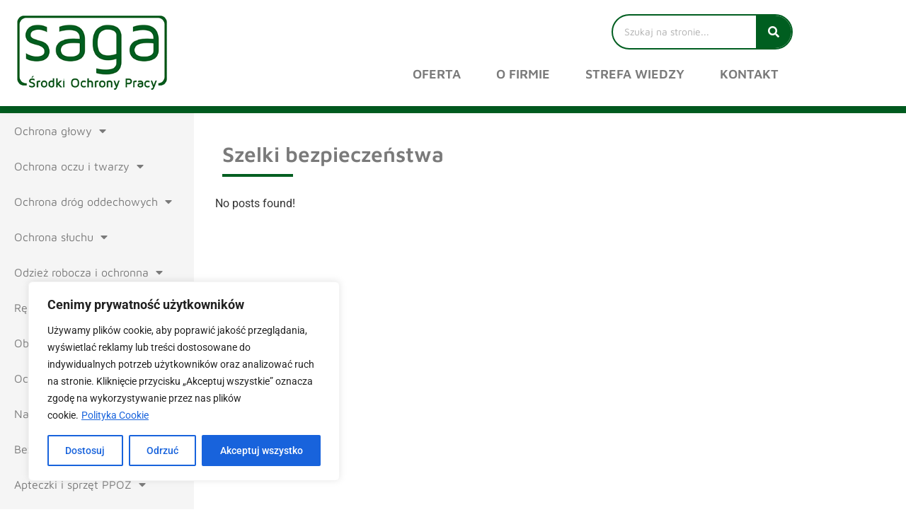

--- FILE ---
content_type: text/html; charset=UTF-8
request_url: https://www.sagatp.pl/odziez-robocza-i-ochronna/szeli-bezpieczenstwa/
body_size: 24401
content:
<!doctype html>
<html lang="pl-PL" prefix="og: https://ogp.me/ns#">
<head>
	<meta charset="UTF-8">
	<meta name="viewport" content="width=device-width, initial-scale=1">
	<link rel="profile" href="https://gmpg.org/xfn/11">
	
<!-- Optymalizacja wyszukiwarek według Rank Math - https://rankmath.com/ -->
<title>Szelki bezpieczeństwa - Saga TP</title>
<meta name="description" content="Szelki bezpieczeństwa zzz-przykladowy wpis Zobacz produkt"/>
<meta name="robots" content="follow, index, max-snippet:-1, max-video-preview:-1, max-image-preview:large"/>
<link rel="canonical" href="https://www.sagatp.pl/odziez-robocza-i-ochronna/szeli-bezpieczenstwa/" />
<meta property="og:locale" content="pl_PL" />
<meta property="og:type" content="article" />
<meta property="og:title" content="Szelki bezpieczeństwa - Saga TP" />
<meta property="og:description" content="Szelki bezpieczeństwa zzz-przykladowy wpis Zobacz produkt" />
<meta property="og:url" content="https://www.sagatp.pl/odziez-robocza-i-ochronna/szeli-bezpieczenstwa/" />
<meta property="og:site_name" content="Saga TP" />
<meta property="og:updated_time" content="2021-02-01T09:55:10+02:00" />
<meta property="article:published_time" content="2021-02-01T09:54:26+02:00" />
<meta property="article:modified_time" content="2021-02-01T09:55:10+02:00" />
<meta name="twitter:card" content="summary_large_image" />
<meta name="twitter:title" content="Szelki bezpieczeństwa - Saga TP" />
<meta name="twitter:description" content="Szelki bezpieczeństwa zzz-przykladowy wpis Zobacz produkt" />
<meta name="twitter:label1" content="Czas czytania" />
<meta name="twitter:data1" content="Mniej niż minuta" />
<script type="application/ld+json" class="rank-math-schema">{"@context":"https://schema.org","@graph":[{"@type":["ClothingStore","Organization"],"@id":"https://www.sagatp.pl/#organization","name":"Saga TP","url":"https://www.sagatp.pl","logo":{"@type":"ImageObject","@id":"https://www.sagatp.pl/#logo","url":"https://www.sagatp.pl/wp-content/uploads/cropped-saga-tp-favicon.png","contentUrl":"https://www.sagatp.pl/wp-content/uploads/cropped-saga-tp-favicon.png","caption":"Saga TP","inLanguage":"pl-PL","width":"512","height":"512"},"openingHours":["Monday,Tuesday,Wednesday,Thursday,Friday,Saturday,Sunday 09:00-17:00"],"image":{"@id":"https://www.sagatp.pl/#logo"}},{"@type":"WebSite","@id":"https://www.sagatp.pl/#website","url":"https://www.sagatp.pl","name":"Saga TP","publisher":{"@id":"https://www.sagatp.pl/#organization"},"inLanguage":"pl-PL"},{"@type":"WebPage","@id":"https://www.sagatp.pl/odziez-robocza-i-ochronna/szeli-bezpieczenstwa/#webpage","url":"https://www.sagatp.pl/odziez-robocza-i-ochronna/szeli-bezpieczenstwa/","name":"Szelki bezpiecze\u0144stwa - Saga TP","datePublished":"2021-02-01T09:54:26+02:00","dateModified":"2021-02-01T09:55:10+02:00","isPartOf":{"@id":"https://www.sagatp.pl/#website"},"inLanguage":"pl-PL"},{"@type":"Person","@id":"https://www.sagatp.pl/author/skydoo/","name":"admin","url":"https://www.sagatp.pl/author/skydoo/","image":{"@type":"ImageObject","@id":"https://secure.gravatar.com/avatar/a1a05ee04d4d80ffcf71d45f4ca6794b0599dd279b71ba142352898a9d145082?s=96&amp;d=mm&amp;r=g","url":"https://secure.gravatar.com/avatar/a1a05ee04d4d80ffcf71d45f4ca6794b0599dd279b71ba142352898a9d145082?s=96&amp;d=mm&amp;r=g","caption":"admin","inLanguage":"pl-PL"},"sameAs":["https://www.saga.demo.skydoo.pl"],"worksFor":{"@id":"https://www.sagatp.pl/#organization"}},{"@type":"Article","headline":"Szelki bezpiecze\u0144stwa - Saga TP","datePublished":"2021-02-01T09:54:26+02:00","dateModified":"2021-02-01T09:55:10+02:00","author":{"@id":"https://www.sagatp.pl/author/skydoo/","name":"admin"},"publisher":{"@id":"https://www.sagatp.pl/#organization"},"description":"Szelki bezpiecze\u0144stwa zzz-przykladowy wpis Zobacz produkt","name":"Szelki bezpiecze\u0144stwa - Saga TP","@id":"https://www.sagatp.pl/odziez-robocza-i-ochronna/szeli-bezpieczenstwa/#richSnippet","isPartOf":{"@id":"https://www.sagatp.pl/odziez-robocza-i-ochronna/szeli-bezpieczenstwa/#webpage"},"inLanguage":"pl-PL","mainEntityOfPage":{"@id":"https://www.sagatp.pl/odziez-robocza-i-ochronna/szeli-bezpieczenstwa/#webpage"}}]}</script>
<!-- /Wtyczka Rank Math WordPress SEO -->

<link rel='dns-prefetch' href='//www.googletagmanager.com' />
<link rel="alternate" type="application/rss+xml" title="Saga TP &raquo; Kanał z wpisami" href="https://www.sagatp.pl/feed/" />
<link rel="alternate" type="application/rss+xml" title="Saga TP &raquo; Kanał z komentarzami" href="https://www.sagatp.pl/comments/feed/" />
<link rel="alternate" title="oEmbed (JSON)" type="application/json+oembed" href="https://www.sagatp.pl/wp-json/oembed/1.0/embed?url=https%3A%2F%2Fwww.sagatp.pl%2Fodziez-robocza-i-ochronna%2Fszeli-bezpieczenstwa%2F" />
<link rel="alternate" title="oEmbed (XML)" type="text/xml+oembed" href="https://www.sagatp.pl/wp-json/oembed/1.0/embed?url=https%3A%2F%2Fwww.sagatp.pl%2Fodziez-robocza-i-ochronna%2Fszeli-bezpieczenstwa%2F&#038;format=xml" />
<style id='wp-img-auto-sizes-contain-inline-css'>
img:is([sizes=auto i],[sizes^="auto," i]){contain-intrinsic-size:3000px 1500px}
/*# sourceURL=wp-img-auto-sizes-contain-inline-css */
</style>

<style id='wp-emoji-styles-inline-css'>

	img.wp-smiley, img.emoji {
		display: inline !important;
		border: none !important;
		box-shadow: none !important;
		height: 1em !important;
		width: 1em !important;
		margin: 0 0.07em !important;
		vertical-align: -0.1em !important;
		background: none !important;
		padding: 0 !important;
	}
/*# sourceURL=wp-emoji-styles-inline-css */
</style>
<style id='global-styles-inline-css'>
:root{--wp--preset--aspect-ratio--square: 1;--wp--preset--aspect-ratio--4-3: 4/3;--wp--preset--aspect-ratio--3-4: 3/4;--wp--preset--aspect-ratio--3-2: 3/2;--wp--preset--aspect-ratio--2-3: 2/3;--wp--preset--aspect-ratio--16-9: 16/9;--wp--preset--aspect-ratio--9-16: 9/16;--wp--preset--color--black: #000000;--wp--preset--color--cyan-bluish-gray: #abb8c3;--wp--preset--color--white: #ffffff;--wp--preset--color--pale-pink: #f78da7;--wp--preset--color--vivid-red: #cf2e2e;--wp--preset--color--luminous-vivid-orange: #ff6900;--wp--preset--color--luminous-vivid-amber: #fcb900;--wp--preset--color--light-green-cyan: #7bdcb5;--wp--preset--color--vivid-green-cyan: #00d084;--wp--preset--color--pale-cyan-blue: #8ed1fc;--wp--preset--color--vivid-cyan-blue: #0693e3;--wp--preset--color--vivid-purple: #9b51e0;--wp--preset--gradient--vivid-cyan-blue-to-vivid-purple: linear-gradient(135deg,rgb(6,147,227) 0%,rgb(155,81,224) 100%);--wp--preset--gradient--light-green-cyan-to-vivid-green-cyan: linear-gradient(135deg,rgb(122,220,180) 0%,rgb(0,208,130) 100%);--wp--preset--gradient--luminous-vivid-amber-to-luminous-vivid-orange: linear-gradient(135deg,rgb(252,185,0) 0%,rgb(255,105,0) 100%);--wp--preset--gradient--luminous-vivid-orange-to-vivid-red: linear-gradient(135deg,rgb(255,105,0) 0%,rgb(207,46,46) 100%);--wp--preset--gradient--very-light-gray-to-cyan-bluish-gray: linear-gradient(135deg,rgb(238,238,238) 0%,rgb(169,184,195) 100%);--wp--preset--gradient--cool-to-warm-spectrum: linear-gradient(135deg,rgb(74,234,220) 0%,rgb(151,120,209) 20%,rgb(207,42,186) 40%,rgb(238,44,130) 60%,rgb(251,105,98) 80%,rgb(254,248,76) 100%);--wp--preset--gradient--blush-light-purple: linear-gradient(135deg,rgb(255,206,236) 0%,rgb(152,150,240) 100%);--wp--preset--gradient--blush-bordeaux: linear-gradient(135deg,rgb(254,205,165) 0%,rgb(254,45,45) 50%,rgb(107,0,62) 100%);--wp--preset--gradient--luminous-dusk: linear-gradient(135deg,rgb(255,203,112) 0%,rgb(199,81,192) 50%,rgb(65,88,208) 100%);--wp--preset--gradient--pale-ocean: linear-gradient(135deg,rgb(255,245,203) 0%,rgb(182,227,212) 50%,rgb(51,167,181) 100%);--wp--preset--gradient--electric-grass: linear-gradient(135deg,rgb(202,248,128) 0%,rgb(113,206,126) 100%);--wp--preset--gradient--midnight: linear-gradient(135deg,rgb(2,3,129) 0%,rgb(40,116,252) 100%);--wp--preset--font-size--small: 13px;--wp--preset--font-size--medium: 20px;--wp--preset--font-size--large: 36px;--wp--preset--font-size--x-large: 42px;--wp--preset--spacing--20: 0.44rem;--wp--preset--spacing--30: 0.67rem;--wp--preset--spacing--40: 1rem;--wp--preset--spacing--50: 1.5rem;--wp--preset--spacing--60: 2.25rem;--wp--preset--spacing--70: 3.38rem;--wp--preset--spacing--80: 5.06rem;--wp--preset--shadow--natural: 6px 6px 9px rgba(0, 0, 0, 0.2);--wp--preset--shadow--deep: 12px 12px 50px rgba(0, 0, 0, 0.4);--wp--preset--shadow--sharp: 6px 6px 0px rgba(0, 0, 0, 0.2);--wp--preset--shadow--outlined: 6px 6px 0px -3px rgb(255, 255, 255), 6px 6px rgb(0, 0, 0);--wp--preset--shadow--crisp: 6px 6px 0px rgb(0, 0, 0);}:root { --wp--style--global--content-size: 800px;--wp--style--global--wide-size: 1200px; }:where(body) { margin: 0; }.wp-site-blocks > .alignleft { float: left; margin-right: 2em; }.wp-site-blocks > .alignright { float: right; margin-left: 2em; }.wp-site-blocks > .aligncenter { justify-content: center; margin-left: auto; margin-right: auto; }:where(.wp-site-blocks) > * { margin-block-start: 24px; margin-block-end: 0; }:where(.wp-site-blocks) > :first-child { margin-block-start: 0; }:where(.wp-site-blocks) > :last-child { margin-block-end: 0; }:root { --wp--style--block-gap: 24px; }:root :where(.is-layout-flow) > :first-child{margin-block-start: 0;}:root :where(.is-layout-flow) > :last-child{margin-block-end: 0;}:root :where(.is-layout-flow) > *{margin-block-start: 24px;margin-block-end: 0;}:root :where(.is-layout-constrained) > :first-child{margin-block-start: 0;}:root :where(.is-layout-constrained) > :last-child{margin-block-end: 0;}:root :where(.is-layout-constrained) > *{margin-block-start: 24px;margin-block-end: 0;}:root :where(.is-layout-flex){gap: 24px;}:root :where(.is-layout-grid){gap: 24px;}.is-layout-flow > .alignleft{float: left;margin-inline-start: 0;margin-inline-end: 2em;}.is-layout-flow > .alignright{float: right;margin-inline-start: 2em;margin-inline-end: 0;}.is-layout-flow > .aligncenter{margin-left: auto !important;margin-right: auto !important;}.is-layout-constrained > .alignleft{float: left;margin-inline-start: 0;margin-inline-end: 2em;}.is-layout-constrained > .alignright{float: right;margin-inline-start: 2em;margin-inline-end: 0;}.is-layout-constrained > .aligncenter{margin-left: auto !important;margin-right: auto !important;}.is-layout-constrained > :where(:not(.alignleft):not(.alignright):not(.alignfull)){max-width: var(--wp--style--global--content-size);margin-left: auto !important;margin-right: auto !important;}.is-layout-constrained > .alignwide{max-width: var(--wp--style--global--wide-size);}body .is-layout-flex{display: flex;}.is-layout-flex{flex-wrap: wrap;align-items: center;}.is-layout-flex > :is(*, div){margin: 0;}body .is-layout-grid{display: grid;}.is-layout-grid > :is(*, div){margin: 0;}body{padding-top: 0px;padding-right: 0px;padding-bottom: 0px;padding-left: 0px;}a:where(:not(.wp-element-button)){text-decoration: underline;}:root :where(.wp-element-button, .wp-block-button__link){background-color: #32373c;border-width: 0;color: #fff;font-family: inherit;font-size: inherit;font-style: inherit;font-weight: inherit;letter-spacing: inherit;line-height: inherit;padding-top: calc(0.667em + 2px);padding-right: calc(1.333em + 2px);padding-bottom: calc(0.667em + 2px);padding-left: calc(1.333em + 2px);text-decoration: none;text-transform: inherit;}.has-black-color{color: var(--wp--preset--color--black) !important;}.has-cyan-bluish-gray-color{color: var(--wp--preset--color--cyan-bluish-gray) !important;}.has-white-color{color: var(--wp--preset--color--white) !important;}.has-pale-pink-color{color: var(--wp--preset--color--pale-pink) !important;}.has-vivid-red-color{color: var(--wp--preset--color--vivid-red) !important;}.has-luminous-vivid-orange-color{color: var(--wp--preset--color--luminous-vivid-orange) !important;}.has-luminous-vivid-amber-color{color: var(--wp--preset--color--luminous-vivid-amber) !important;}.has-light-green-cyan-color{color: var(--wp--preset--color--light-green-cyan) !important;}.has-vivid-green-cyan-color{color: var(--wp--preset--color--vivid-green-cyan) !important;}.has-pale-cyan-blue-color{color: var(--wp--preset--color--pale-cyan-blue) !important;}.has-vivid-cyan-blue-color{color: var(--wp--preset--color--vivid-cyan-blue) !important;}.has-vivid-purple-color{color: var(--wp--preset--color--vivid-purple) !important;}.has-black-background-color{background-color: var(--wp--preset--color--black) !important;}.has-cyan-bluish-gray-background-color{background-color: var(--wp--preset--color--cyan-bluish-gray) !important;}.has-white-background-color{background-color: var(--wp--preset--color--white) !important;}.has-pale-pink-background-color{background-color: var(--wp--preset--color--pale-pink) !important;}.has-vivid-red-background-color{background-color: var(--wp--preset--color--vivid-red) !important;}.has-luminous-vivid-orange-background-color{background-color: var(--wp--preset--color--luminous-vivid-orange) !important;}.has-luminous-vivid-amber-background-color{background-color: var(--wp--preset--color--luminous-vivid-amber) !important;}.has-light-green-cyan-background-color{background-color: var(--wp--preset--color--light-green-cyan) !important;}.has-vivid-green-cyan-background-color{background-color: var(--wp--preset--color--vivid-green-cyan) !important;}.has-pale-cyan-blue-background-color{background-color: var(--wp--preset--color--pale-cyan-blue) !important;}.has-vivid-cyan-blue-background-color{background-color: var(--wp--preset--color--vivid-cyan-blue) !important;}.has-vivid-purple-background-color{background-color: var(--wp--preset--color--vivid-purple) !important;}.has-black-border-color{border-color: var(--wp--preset--color--black) !important;}.has-cyan-bluish-gray-border-color{border-color: var(--wp--preset--color--cyan-bluish-gray) !important;}.has-white-border-color{border-color: var(--wp--preset--color--white) !important;}.has-pale-pink-border-color{border-color: var(--wp--preset--color--pale-pink) !important;}.has-vivid-red-border-color{border-color: var(--wp--preset--color--vivid-red) !important;}.has-luminous-vivid-orange-border-color{border-color: var(--wp--preset--color--luminous-vivid-orange) !important;}.has-luminous-vivid-amber-border-color{border-color: var(--wp--preset--color--luminous-vivid-amber) !important;}.has-light-green-cyan-border-color{border-color: var(--wp--preset--color--light-green-cyan) !important;}.has-vivid-green-cyan-border-color{border-color: var(--wp--preset--color--vivid-green-cyan) !important;}.has-pale-cyan-blue-border-color{border-color: var(--wp--preset--color--pale-cyan-blue) !important;}.has-vivid-cyan-blue-border-color{border-color: var(--wp--preset--color--vivid-cyan-blue) !important;}.has-vivid-purple-border-color{border-color: var(--wp--preset--color--vivid-purple) !important;}.has-vivid-cyan-blue-to-vivid-purple-gradient-background{background: var(--wp--preset--gradient--vivid-cyan-blue-to-vivid-purple) !important;}.has-light-green-cyan-to-vivid-green-cyan-gradient-background{background: var(--wp--preset--gradient--light-green-cyan-to-vivid-green-cyan) !important;}.has-luminous-vivid-amber-to-luminous-vivid-orange-gradient-background{background: var(--wp--preset--gradient--luminous-vivid-amber-to-luminous-vivid-orange) !important;}.has-luminous-vivid-orange-to-vivid-red-gradient-background{background: var(--wp--preset--gradient--luminous-vivid-orange-to-vivid-red) !important;}.has-very-light-gray-to-cyan-bluish-gray-gradient-background{background: var(--wp--preset--gradient--very-light-gray-to-cyan-bluish-gray) !important;}.has-cool-to-warm-spectrum-gradient-background{background: var(--wp--preset--gradient--cool-to-warm-spectrum) !important;}.has-blush-light-purple-gradient-background{background: var(--wp--preset--gradient--blush-light-purple) !important;}.has-blush-bordeaux-gradient-background{background: var(--wp--preset--gradient--blush-bordeaux) !important;}.has-luminous-dusk-gradient-background{background: var(--wp--preset--gradient--luminous-dusk) !important;}.has-pale-ocean-gradient-background{background: var(--wp--preset--gradient--pale-ocean) !important;}.has-electric-grass-gradient-background{background: var(--wp--preset--gradient--electric-grass) !important;}.has-midnight-gradient-background{background: var(--wp--preset--gradient--midnight) !important;}.has-small-font-size{font-size: var(--wp--preset--font-size--small) !important;}.has-medium-font-size{font-size: var(--wp--preset--font-size--medium) !important;}.has-large-font-size{font-size: var(--wp--preset--font-size--large) !important;}.has-x-large-font-size{font-size: var(--wp--preset--font-size--x-large) !important;}
:root :where(.wp-block-pullquote){font-size: 1.5em;line-height: 1.6;}
/*# sourceURL=global-styles-inline-css */
</style>
<link rel='stylesheet' id='contact-form-7-css' href='https://www.sagatp.pl/wp-content/plugins/contact-form-7/includes/css/styles.css?ver=6.1.4' media='all' />
<style id='contact-form-7-inline-css'>
.wpcf7 .wpcf7-recaptcha iframe {margin-bottom: 0;}.wpcf7 .wpcf7-recaptcha[data-align="center"] > div {margin: 0 auto;}.wpcf7 .wpcf7-recaptcha[data-align="right"] > div {margin: 0 0 0 auto;}
/*# sourceURL=contact-form-7-inline-css */
</style>
<link rel='stylesheet' id='hello-elementor-css' href='https://www.sagatp.pl/wp-content/themes/hello-elementor/assets/css/reset.css?ver=3.4.5' media='all' />
<link rel='stylesheet' id='hello-elementor-theme-style-css' href='https://www.sagatp.pl/wp-content/themes/hello-elementor/assets/css/theme.css?ver=3.4.5' media='all' />
<link rel='stylesheet' id='hello-elementor-header-footer-css' href='https://www.sagatp.pl/wp-content/themes/hello-elementor/assets/css/header-footer.css?ver=3.4.5' media='all' />
<link rel='stylesheet' id='elementor-frontend-css' href='https://www.sagatp.pl/wp-content/plugins/elementor/assets/css/frontend.min.css?ver=3.34.1' media='all' />
<link rel='stylesheet' id='widget-image-css' href='https://www.sagatp.pl/wp-content/plugins/elementor/assets/css/widget-image.min.css?ver=3.34.1' media='all' />
<link rel='stylesheet' id='widget-search-form-css' href='https://www.sagatp.pl/wp-content/plugins/elementor-pro/assets/css/widget-search-form.min.css?ver=3.33.2' media='all' />
<link rel='stylesheet' id='elementor-icons-shared-0-css' href='https://www.sagatp.pl/wp-content/plugins/elementor/assets/lib/font-awesome/css/fontawesome.min.css?ver=5.15.3' media='all' />
<link rel='stylesheet' id='elementor-icons-fa-solid-css' href='https://www.sagatp.pl/wp-content/plugins/elementor/assets/lib/font-awesome/css/solid.min.css?ver=5.15.3' media='all' />
<link rel='stylesheet' id='widget-nav-menu-css' href='https://www.sagatp.pl/wp-content/plugins/elementor-pro/assets/css/widget-nav-menu.min.css?ver=3.33.2' media='all' />
<link rel='stylesheet' id='widget-heading-css' href='https://www.sagatp.pl/wp-content/plugins/elementor/assets/css/widget-heading.min.css?ver=3.34.1' media='all' />
<link rel='stylesheet' id='widget-divider-css' href='https://www.sagatp.pl/wp-content/plugins/elementor/assets/css/widget-divider.min.css?ver=3.34.1' media='all' />
<link rel='stylesheet' id='eael-general-css' href='https://www.sagatp.pl/wp-content/plugins/essential-addons-for-elementor-lite/assets/front-end/css/view/general.min.css?ver=6.5.7' media='all' />
<link rel='stylesheet' id='eael-2803-css' href='https://www.sagatp.pl/wp-content/uploads/essential-addons-elementor/eael-2803.css?ver=1612173310' media='all' />
<link rel='stylesheet' id='elementor-icons-css' href='https://www.sagatp.pl/wp-content/plugins/elementor/assets/lib/eicons/css/elementor-icons.min.css?ver=5.45.0' media='all' />
<style id='elementor-icons-inline-css'>

		.elementor-add-new-section .elementor-add-templately-promo-button{
            background-color: #5d4fff !important;
            background-image: url(https://www.sagatp.pl/wp-content/plugins/essential-addons-for-elementor-lite/assets/admin/images/templately/logo-icon.svg);
            background-repeat: no-repeat;
            background-position: center center;
            position: relative;
        }
        
		.elementor-add-new-section .elementor-add-templately-promo-button > i{
            height: 12px;
        }
        
        body .elementor-add-new-section .elementor-add-section-area-button {
            margin-left: 0;
        }

		.elementor-add-new-section .elementor-add-templately-promo-button{
            background-color: #5d4fff !important;
            background-image: url(https://www.sagatp.pl/wp-content/plugins/essential-addons-for-elementor-lite/assets/admin/images/templately/logo-icon.svg);
            background-repeat: no-repeat;
            background-position: center center;
            position: relative;
        }
        
		.elementor-add-new-section .elementor-add-templately-promo-button > i{
            height: 12px;
        }
        
        body .elementor-add-new-section .elementor-add-section-area-button {
            margin-left: 0;
        }
/*# sourceURL=elementor-icons-inline-css */
</style>
<link rel='stylesheet' id='elementor-post-14-css' href='https://www.sagatp.pl/wp-content/uploads/elementor/css/post-14.css?ver=1768838534' media='all' />
<link rel='stylesheet' id='elementor-post-2803-css' href='https://www.sagatp.pl/wp-content/uploads/elementor/css/post-2803.css?ver=1768879451' media='all' />
<link rel='stylesheet' id='elementor-post-65-css' href='https://www.sagatp.pl/wp-content/uploads/elementor/css/post-65.css?ver=1768838535' media='all' />
<link rel='stylesheet' id='elementor-post-41-css' href='https://www.sagatp.pl/wp-content/uploads/elementor/css/post-41.css?ver=1768838535' media='all' />
<link rel='stylesheet' id='elementor-post-13-css' href='https://www.sagatp.pl/wp-content/uploads/elementor/css/post-13.css?ver=1768838535' media='all' />
<link rel='stylesheet' id='font-awesome-5-all-css' href='https://www.sagatp.pl/wp-content/plugins/elementor/assets/lib/font-awesome/css/all.min.css?ver=6.5.7' media='all' />
<link rel='stylesheet' id='font-awesome-4-shim-css' href='https://www.sagatp.pl/wp-content/plugins/elementor/assets/lib/font-awesome/css/v4-shims.min.css?ver=6.5.7' media='all' />
<link rel='stylesheet' id='elementor-gf-local-roboto-css' href='https://www.sagatp.pl/wp-content/uploads/elementor/google-fonts/css/roboto.css?ver=1742285474' media='all' />
<link rel='stylesheet' id='elementor-gf-local-robotoslab-css' href='https://www.sagatp.pl/wp-content/uploads/elementor/google-fonts/css/robotoslab.css?ver=1742285478' media='all' />
<link rel='stylesheet' id='elementor-gf-local-mavenpro-css' href='https://www.sagatp.pl/wp-content/uploads/elementor/google-fonts/css/mavenpro.css?ver=1742285478' media='all' />
<script id="cookie-law-info-js-extra">
var _ckyConfig = {"_ipData":[],"_assetsURL":"https://www.sagatp.pl/wp-content/plugins/cookie-law-info/lite/frontend/images/","_publicURL":"https://www.sagatp.pl","_expiry":"365","_categories":[{"name":"niezb\u0119dny","slug":"necessary","isNecessary":true,"ccpaDoNotSell":true,"cookies":[],"active":true,"defaultConsent":{"gdpr":true,"ccpa":true}},{"name":"Funkcjonalny","slug":"functional","isNecessary":false,"ccpaDoNotSell":true,"cookies":[],"active":true,"defaultConsent":{"gdpr":false,"ccpa":false}},{"name":"Analityka","slug":"analytics","isNecessary":false,"ccpaDoNotSell":true,"cookies":[{"cookieID":"_ga","domain":"google analytics","provider":""}],"active":true,"defaultConsent":{"gdpr":false,"ccpa":false}},{"name":"Wyst\u0119p","slug":"performance","isNecessary":false,"ccpaDoNotSell":true,"cookies":[],"active":true,"defaultConsent":{"gdpr":false,"ccpa":false}},{"name":"Reklama","slug":"advertisement","isNecessary":false,"ccpaDoNotSell":true,"cookies":[],"active":true,"defaultConsent":{"gdpr":false,"ccpa":false}}],"_activeLaw":"gdpr","_rootDomain":"","_block":"1","_showBanner":"1","_bannerConfig":{"settings":{"type":"box","preferenceCenterType":"popup","position":"bottom-left","applicableLaw":"gdpr"},"behaviours":{"reloadBannerOnAccept":false,"loadAnalyticsByDefault":false,"animations":{"onLoad":"animate","onHide":"sticky"}},"config":{"revisitConsent":{"status":true,"tag":"revisit-consent","position":"bottom-left","meta":{"url":"#"},"styles":{"background-color":"#0056A7"},"elements":{"title":{"type":"text","tag":"revisit-consent-title","status":true,"styles":{"color":"#0056a7"}}}},"preferenceCenter":{"toggle":{"status":true,"tag":"detail-category-toggle","type":"toggle","states":{"active":{"styles":{"background-color":"#1863DC"}},"inactive":{"styles":{"background-color":"#D0D5D2"}}}}},"categoryPreview":{"status":false,"toggle":{"status":true,"tag":"detail-category-preview-toggle","type":"toggle","states":{"active":{"styles":{"background-color":"#1863DC"}},"inactive":{"styles":{"background-color":"#D0D5D2"}}}}},"videoPlaceholder":{"status":true,"styles":{"background-color":"#000000","border-color":"#000000","color":"#ffffff"}},"readMore":{"status":true,"tag":"readmore-button","type":"link","meta":{"noFollow":true,"newTab":true},"styles":{"color":"#1863DC","background-color":"transparent","border-color":"transparent"}},"showMore":{"status":true,"tag":"show-desc-button","type":"button","styles":{"color":"#1863DC"}},"showLess":{"status":true,"tag":"hide-desc-button","type":"button","styles":{"color":"#1863DC"}},"alwaysActive":{"status":true,"tag":"always-active","styles":{"color":"#008000"}},"manualLinks":{"status":true,"tag":"manual-links","type":"link","styles":{"color":"#1863DC"}},"auditTable":{"status":true},"optOption":{"status":true,"toggle":{"status":true,"tag":"optout-option-toggle","type":"toggle","states":{"active":{"styles":{"background-color":"#1863dc"}},"inactive":{"styles":{"background-color":"#FFFFFF"}}}}}}},"_version":"3.3.9.1","_logConsent":"1","_tags":[{"tag":"accept-button","styles":{"color":"#FFFFFF","background-color":"#1863DC","border-color":"#1863DC"}},{"tag":"reject-button","styles":{"color":"#1863DC","background-color":"transparent","border-color":"#1863DC"}},{"tag":"settings-button","styles":{"color":"#1863DC","background-color":"transparent","border-color":"#1863DC"}},{"tag":"readmore-button","styles":{"color":"#1863DC","background-color":"transparent","border-color":"transparent"}},{"tag":"donotsell-button","styles":{"color":"#1863DC","background-color":"transparent","border-color":"transparent"}},{"tag":"show-desc-button","styles":{"color":"#1863DC"}},{"tag":"hide-desc-button","styles":{"color":"#1863DC"}},{"tag":"cky-always-active","styles":[]},{"tag":"cky-link","styles":[]},{"tag":"accept-button","styles":{"color":"#FFFFFF","background-color":"#1863DC","border-color":"#1863DC"}},{"tag":"revisit-consent","styles":{"background-color":"#0056A7"}}],"_shortCodes":[{"key":"cky_readmore","content":"\u003Ca href=\"https://www.sagatp.pl/polityka-prywatnosci/\" class=\"cky-policy\" aria-label=\"Polityka Cookie\" target=\"_blank\" rel=\"noopener\" data-cky-tag=\"readmore-button\"\u003EPolityka Cookie\u003C/a\u003E","tag":"readmore-button","status":true,"attributes":{"rel":"nofollow","target":"_blank"}},{"key":"cky_show_desc","content":"\u003Cbutton class=\"cky-show-desc-btn\" data-cky-tag=\"show-desc-button\" aria-label=\"Poka\u017c wi\u0119cej\"\u003EPoka\u017c wi\u0119cej\u003C/button\u003E","tag":"show-desc-button","status":true,"attributes":[]},{"key":"cky_hide_desc","content":"\u003Cbutton class=\"cky-show-desc-btn\" data-cky-tag=\"hide-desc-button\" aria-label=\"Poka\u017c mniej\"\u003EPoka\u017c mniej\u003C/button\u003E","tag":"hide-desc-button","status":true,"attributes":[]},{"key":"cky_optout_show_desc","content":"[cky_optout_show_desc]","tag":"optout-show-desc-button","status":true,"attributes":[]},{"key":"cky_optout_hide_desc","content":"[cky_optout_hide_desc]","tag":"optout-hide-desc-button","status":true,"attributes":[]},{"key":"cky_category_toggle_label","content":"[cky_{{status}}_category_label] [cky_preference_{{category_slug}}_title]","tag":"","status":true,"attributes":[]},{"key":"cky_enable_category_label","content":"W\u0142\u0105czy\u0107","tag":"","status":true,"attributes":[]},{"key":"cky_disable_category_label","content":"Wy\u0142\u0105czy\u0107","tag":"","status":true,"attributes":[]},{"key":"cky_video_placeholder","content":"\u003Cdiv class=\"video-placeholder-normal\" data-cky-tag=\"video-placeholder\" id=\"[UNIQUEID]\"\u003E\u003Cp class=\"video-placeholder-text-normal\" data-cky-tag=\"placeholder-title\"\u003EProsimy o zaakceptowanie zgody na pliki cookie\u003C/p\u003E\u003C/div\u003E","tag":"","status":true,"attributes":[]},{"key":"cky_enable_optout_label","content":"W\u0142\u0105czy\u0107","tag":"","status":true,"attributes":[]},{"key":"cky_disable_optout_label","content":"Wy\u0142\u0105czy\u0107","tag":"","status":true,"attributes":[]},{"key":"cky_optout_toggle_label","content":"[cky_{{status}}_optout_label] [cky_optout_option_title]","tag":"","status":true,"attributes":[]},{"key":"cky_optout_option_title","content":"Nie sprzedawaj i nie udost\u0119pniaj moich danych osobowych","tag":"","status":true,"attributes":[]},{"key":"cky_optout_close_label","content":"Blisko","tag":"","status":true,"attributes":[]},{"key":"cky_preference_close_label","content":"Blisko","tag":"","status":true,"attributes":[]}],"_rtl":"","_language":"pl","_providersToBlock":[]};
var _ckyStyles = {"css":".cky-overlay{background: #000000; opacity: 0.4; position: fixed; top: 0; left: 0; width: 100%; height: 100%; z-index: 99999999;}.cky-hide{display: none;}.cky-btn-revisit-wrapper{display: flex; align-items: center; justify-content: center; background: #0056a7; width: 45px; height: 45px; border-radius: 50%; position: fixed; z-index: 999999; cursor: pointer;}.cky-revisit-bottom-left{bottom: 15px; left: 15px;}.cky-revisit-bottom-right{bottom: 15px; right: 15px;}.cky-btn-revisit-wrapper .cky-btn-revisit{display: flex; align-items: center; justify-content: center; background: none; border: none; cursor: pointer; position: relative; margin: 0; padding: 0;}.cky-btn-revisit-wrapper .cky-btn-revisit img{max-width: fit-content; margin: 0; height: 30px; width: 30px;}.cky-revisit-bottom-left:hover::before{content: attr(data-tooltip); position: absolute; background: #4e4b66; color: #ffffff; left: calc(100% + 7px); font-size: 12px; line-height: 16px; width: max-content; padding: 4px 8px; border-radius: 4px;}.cky-revisit-bottom-left:hover::after{position: absolute; content: \"\"; border: 5px solid transparent; left: calc(100% + 2px); border-left-width: 0; border-right-color: #4e4b66;}.cky-revisit-bottom-right:hover::before{content: attr(data-tooltip); position: absolute; background: #4e4b66; color: #ffffff; right: calc(100% + 7px); font-size: 12px; line-height: 16px; width: max-content; padding: 4px 8px; border-radius: 4px;}.cky-revisit-bottom-right:hover::after{position: absolute; content: \"\"; border: 5px solid transparent; right: calc(100% + 2px); border-right-width: 0; border-left-color: #4e4b66;}.cky-revisit-hide{display: none;}.cky-consent-container{position: fixed; width: 440px; box-sizing: border-box; z-index: 9999999; border-radius: 6px;}.cky-consent-container .cky-consent-bar{background: #ffffff; border: 1px solid; padding: 20px 26px; box-shadow: 0 -1px 10px 0 #acabab4d; border-radius: 6px;}.cky-box-bottom-left{bottom: 40px; left: 40px;}.cky-box-bottom-right{bottom: 40px; right: 40px;}.cky-box-top-left{top: 40px; left: 40px;}.cky-box-top-right{top: 40px; right: 40px;}.cky-custom-brand-logo-wrapper .cky-custom-brand-logo{width: 100px; height: auto; margin: 0 0 12px 0;}.cky-notice .cky-title{color: #212121; font-weight: 700; font-size: 18px; line-height: 24px; margin: 0 0 12px 0;}.cky-notice-des *,.cky-preference-content-wrapper *,.cky-accordion-header-des *,.cky-gpc-wrapper .cky-gpc-desc *{font-size: 14px;}.cky-notice-des{color: #212121; font-size: 14px; line-height: 24px; font-weight: 400;}.cky-notice-des img{height: 25px; width: 25px;}.cky-consent-bar .cky-notice-des p,.cky-gpc-wrapper .cky-gpc-desc p,.cky-preference-body-wrapper .cky-preference-content-wrapper p,.cky-accordion-header-wrapper .cky-accordion-header-des p,.cky-cookie-des-table li div:last-child p{color: inherit; margin-top: 0; overflow-wrap: break-word;}.cky-notice-des P:last-child,.cky-preference-content-wrapper p:last-child,.cky-cookie-des-table li div:last-child p:last-child,.cky-gpc-wrapper .cky-gpc-desc p:last-child{margin-bottom: 0;}.cky-notice-des a.cky-policy,.cky-notice-des button.cky-policy{font-size: 14px; color: #1863dc; white-space: nowrap; cursor: pointer; background: transparent; border: 1px solid; text-decoration: underline;}.cky-notice-des button.cky-policy{padding: 0;}.cky-notice-des a.cky-policy:focus-visible,.cky-notice-des button.cky-policy:focus-visible,.cky-preference-content-wrapper .cky-show-desc-btn:focus-visible,.cky-accordion-header .cky-accordion-btn:focus-visible,.cky-preference-header .cky-btn-close:focus-visible,.cky-switch input[type=\"checkbox\"]:focus-visible,.cky-footer-wrapper a:focus-visible,.cky-btn:focus-visible{outline: 2px solid #1863dc; outline-offset: 2px;}.cky-btn:focus:not(:focus-visible),.cky-accordion-header .cky-accordion-btn:focus:not(:focus-visible),.cky-preference-content-wrapper .cky-show-desc-btn:focus:not(:focus-visible),.cky-btn-revisit-wrapper .cky-btn-revisit:focus:not(:focus-visible),.cky-preference-header .cky-btn-close:focus:not(:focus-visible),.cky-consent-bar .cky-banner-btn-close:focus:not(:focus-visible){outline: 0;}button.cky-show-desc-btn:not(:hover):not(:active){color: #1863dc; background: transparent;}button.cky-accordion-btn:not(:hover):not(:active),button.cky-banner-btn-close:not(:hover):not(:active),button.cky-btn-revisit:not(:hover):not(:active),button.cky-btn-close:not(:hover):not(:active){background: transparent;}.cky-consent-bar button:hover,.cky-modal.cky-modal-open button:hover,.cky-consent-bar button:focus,.cky-modal.cky-modal-open button:focus{text-decoration: none;}.cky-notice-btn-wrapper{display: flex; justify-content: flex-start; align-items: center; flex-wrap: wrap; margin-top: 16px;}.cky-notice-btn-wrapper .cky-btn{text-shadow: none; box-shadow: none;}.cky-btn{flex: auto; max-width: 100%; font-size: 14px; font-family: inherit; line-height: 24px; padding: 8px; font-weight: 500; margin: 0 8px 0 0; border-radius: 2px; cursor: pointer; text-align: center; text-transform: none; min-height: 0;}.cky-btn:hover{opacity: 0.8;}.cky-btn-customize{color: #1863dc; background: transparent; border: 2px solid #1863dc;}.cky-btn-reject{color: #1863dc; background: transparent; border: 2px solid #1863dc;}.cky-btn-accept{background: #1863dc; color: #ffffff; border: 2px solid #1863dc;}.cky-btn:last-child{margin-right: 0;}@media (max-width: 576px){.cky-box-bottom-left{bottom: 0; left: 0;}.cky-box-bottom-right{bottom: 0; right: 0;}.cky-box-top-left{top: 0; left: 0;}.cky-box-top-right{top: 0; right: 0;}}@media (max-width: 440px){.cky-box-bottom-left, .cky-box-bottom-right, .cky-box-top-left, .cky-box-top-right{width: 100%; max-width: 100%;}.cky-consent-container .cky-consent-bar{padding: 20px 0;}.cky-custom-brand-logo-wrapper, .cky-notice .cky-title, .cky-notice-des, .cky-notice-btn-wrapper{padding: 0 24px;}.cky-notice-des{max-height: 40vh; overflow-y: scroll;}.cky-notice-btn-wrapper{flex-direction: column; margin-top: 0;}.cky-btn{width: 100%; margin: 10px 0 0 0;}.cky-notice-btn-wrapper .cky-btn-customize{order: 2;}.cky-notice-btn-wrapper .cky-btn-reject{order: 3;}.cky-notice-btn-wrapper .cky-btn-accept{order: 1; margin-top: 16px;}}@media (max-width: 352px){.cky-notice .cky-title{font-size: 16px;}.cky-notice-des *{font-size: 12px;}.cky-notice-des, .cky-btn{font-size: 12px;}}.cky-modal.cky-modal-open{display: flex; visibility: visible; -webkit-transform: translate(-50%, -50%); -moz-transform: translate(-50%, -50%); -ms-transform: translate(-50%, -50%); -o-transform: translate(-50%, -50%); transform: translate(-50%, -50%); top: 50%; left: 50%; transition: all 1s ease;}.cky-modal{box-shadow: 0 32px 68px rgba(0, 0, 0, 0.3); margin: 0 auto; position: fixed; max-width: 100%; background: #ffffff; top: 50%; box-sizing: border-box; border-radius: 6px; z-index: 999999999; color: #212121; -webkit-transform: translate(-50%, 100%); -moz-transform: translate(-50%, 100%); -ms-transform: translate(-50%, 100%); -o-transform: translate(-50%, 100%); transform: translate(-50%, 100%); visibility: hidden; transition: all 0s ease;}.cky-preference-center{max-height: 79vh; overflow: hidden; width: 845px; overflow: hidden; flex: 1 1 0; display: flex; flex-direction: column; border-radius: 6px;}.cky-preference-header{display: flex; align-items: center; justify-content: space-between; padding: 22px 24px; border-bottom: 1px solid;}.cky-preference-header .cky-preference-title{font-size: 18px; font-weight: 700; line-height: 24px;}.cky-preference-header .cky-btn-close{margin: 0; cursor: pointer; vertical-align: middle; padding: 0; background: none; border: none; width: auto; height: auto; min-height: 0; line-height: 0; text-shadow: none; box-shadow: none;}.cky-preference-header .cky-btn-close img{margin: 0; height: 10px; width: 10px;}.cky-preference-body-wrapper{padding: 0 24px; flex: 1; overflow: auto; box-sizing: border-box;}.cky-preference-content-wrapper,.cky-gpc-wrapper .cky-gpc-desc{font-size: 14px; line-height: 24px; font-weight: 400; padding: 12px 0;}.cky-preference-content-wrapper{border-bottom: 1px solid;}.cky-preference-content-wrapper img{height: 25px; width: 25px;}.cky-preference-content-wrapper .cky-show-desc-btn{font-size: 14px; font-family: inherit; color: #1863dc; text-decoration: none; line-height: 24px; padding: 0; margin: 0; white-space: nowrap; cursor: pointer; background: transparent; border-color: transparent; text-transform: none; min-height: 0; text-shadow: none; box-shadow: none;}.cky-accordion-wrapper{margin-bottom: 10px;}.cky-accordion{border-bottom: 1px solid;}.cky-accordion:last-child{border-bottom: none;}.cky-accordion .cky-accordion-item{display: flex; margin-top: 10px;}.cky-accordion .cky-accordion-body{display: none;}.cky-accordion.cky-accordion-active .cky-accordion-body{display: block; padding: 0 22px; margin-bottom: 16px;}.cky-accordion-header-wrapper{cursor: pointer; width: 100%;}.cky-accordion-item .cky-accordion-header{display: flex; justify-content: space-between; align-items: center;}.cky-accordion-header .cky-accordion-btn{font-size: 16px; font-family: inherit; color: #212121; line-height: 24px; background: none; border: none; font-weight: 700; padding: 0; margin: 0; cursor: pointer; text-transform: none; min-height: 0; text-shadow: none; box-shadow: none;}.cky-accordion-header .cky-always-active{color: #008000; font-weight: 600; line-height: 24px; font-size: 14px;}.cky-accordion-header-des{font-size: 14px; line-height: 24px; margin: 10px 0 16px 0;}.cky-accordion-chevron{margin-right: 22px; position: relative; cursor: pointer;}.cky-accordion-chevron-hide{display: none;}.cky-accordion .cky-accordion-chevron i::before{content: \"\"; position: absolute; border-right: 1.4px solid; border-bottom: 1.4px solid; border-color: inherit; height: 6px; width: 6px; -webkit-transform: rotate(-45deg); -moz-transform: rotate(-45deg); -ms-transform: rotate(-45deg); -o-transform: rotate(-45deg); transform: rotate(-45deg); transition: all 0.2s ease-in-out; top: 8px;}.cky-accordion.cky-accordion-active .cky-accordion-chevron i::before{-webkit-transform: rotate(45deg); -moz-transform: rotate(45deg); -ms-transform: rotate(45deg); -o-transform: rotate(45deg); transform: rotate(45deg);}.cky-audit-table{background: #f4f4f4; border-radius: 6px;}.cky-audit-table .cky-empty-cookies-text{color: inherit; font-size: 12px; line-height: 24px; margin: 0; padding: 10px;}.cky-audit-table .cky-cookie-des-table{font-size: 12px; line-height: 24px; font-weight: normal; padding: 15px 10px; border-bottom: 1px solid; border-bottom-color: inherit; margin: 0;}.cky-audit-table .cky-cookie-des-table:last-child{border-bottom: none;}.cky-audit-table .cky-cookie-des-table li{list-style-type: none; display: flex; padding: 3px 0;}.cky-audit-table .cky-cookie-des-table li:first-child{padding-top: 0;}.cky-cookie-des-table li div:first-child{width: 100px; font-weight: 600; word-break: break-word; word-wrap: break-word;}.cky-cookie-des-table li div:last-child{flex: 1; word-break: break-word; word-wrap: break-word; margin-left: 8px;}.cky-footer-shadow{display: block; width: 100%; height: 40px; background: linear-gradient(180deg, rgba(255, 255, 255, 0) 0%, #ffffff 100%); position: absolute; bottom: calc(100% - 1px);}.cky-footer-wrapper{position: relative;}.cky-prefrence-btn-wrapper{display: flex; flex-wrap: wrap; align-items: center; justify-content: center; padding: 22px 24px; border-top: 1px solid;}.cky-prefrence-btn-wrapper .cky-btn{flex: auto; max-width: 100%; text-shadow: none; box-shadow: none;}.cky-btn-preferences{color: #1863dc; background: transparent; border: 2px solid #1863dc;}.cky-preference-header,.cky-preference-body-wrapper,.cky-preference-content-wrapper,.cky-accordion-wrapper,.cky-accordion,.cky-accordion-wrapper,.cky-footer-wrapper,.cky-prefrence-btn-wrapper{border-color: inherit;}@media (max-width: 845px){.cky-modal{max-width: calc(100% - 16px);}}@media (max-width: 576px){.cky-modal{max-width: 100%;}.cky-preference-center{max-height: 100vh;}.cky-prefrence-btn-wrapper{flex-direction: column;}.cky-accordion.cky-accordion-active .cky-accordion-body{padding-right: 0;}.cky-prefrence-btn-wrapper .cky-btn{width: 100%; margin: 10px 0 0 0;}.cky-prefrence-btn-wrapper .cky-btn-reject{order: 3;}.cky-prefrence-btn-wrapper .cky-btn-accept{order: 1; margin-top: 0;}.cky-prefrence-btn-wrapper .cky-btn-preferences{order: 2;}}@media (max-width: 425px){.cky-accordion-chevron{margin-right: 15px;}.cky-notice-btn-wrapper{margin-top: 0;}.cky-accordion.cky-accordion-active .cky-accordion-body{padding: 0 15px;}}@media (max-width: 352px){.cky-preference-header .cky-preference-title{font-size: 16px;}.cky-preference-header{padding: 16px 24px;}.cky-preference-content-wrapper *, .cky-accordion-header-des *{font-size: 12px;}.cky-preference-content-wrapper, .cky-preference-content-wrapper .cky-show-more, .cky-accordion-header .cky-always-active, .cky-accordion-header-des, .cky-preference-content-wrapper .cky-show-desc-btn, .cky-notice-des a.cky-policy{font-size: 12px;}.cky-accordion-header .cky-accordion-btn{font-size: 14px;}}.cky-switch{display: flex;}.cky-switch input[type=\"checkbox\"]{position: relative; width: 44px; height: 24px; margin: 0; background: #d0d5d2; -webkit-appearance: none; border-radius: 50px; cursor: pointer; outline: 0; border: none; top: 0;}.cky-switch input[type=\"checkbox\"]:checked{background: #1863dc;}.cky-switch input[type=\"checkbox\"]:before{position: absolute; content: \"\"; height: 20px; width: 20px; left: 2px; bottom: 2px; border-radius: 50%; background-color: white; -webkit-transition: 0.4s; transition: 0.4s; margin: 0;}.cky-switch input[type=\"checkbox\"]:after{display: none;}.cky-switch input[type=\"checkbox\"]:checked:before{-webkit-transform: translateX(20px); -ms-transform: translateX(20px); transform: translateX(20px);}@media (max-width: 425px){.cky-switch input[type=\"checkbox\"]{width: 38px; height: 21px;}.cky-switch input[type=\"checkbox\"]:before{height: 17px; width: 17px;}.cky-switch input[type=\"checkbox\"]:checked:before{-webkit-transform: translateX(17px); -ms-transform: translateX(17px); transform: translateX(17px);}}.cky-consent-bar .cky-banner-btn-close{position: absolute; right: 9px; top: 5px; background: none; border: none; cursor: pointer; padding: 0; margin: 0; min-height: 0; line-height: 0; height: auto; width: auto; text-shadow: none; box-shadow: none;}.cky-consent-bar .cky-banner-btn-close img{height: 9px; width: 9px; margin: 0;}.cky-notice-group{font-size: 14px; line-height: 24px; font-weight: 400; color: #212121;}.cky-notice-btn-wrapper .cky-btn-do-not-sell{font-size: 14px; line-height: 24px; padding: 6px 0; margin: 0; font-weight: 500; background: none; border-radius: 2px; border: none; cursor: pointer; text-align: left; color: #1863dc; background: transparent; border-color: transparent; box-shadow: none; text-shadow: none;}.cky-consent-bar .cky-banner-btn-close:focus-visible,.cky-notice-btn-wrapper .cky-btn-do-not-sell:focus-visible,.cky-opt-out-btn-wrapper .cky-btn:focus-visible,.cky-opt-out-checkbox-wrapper input[type=\"checkbox\"].cky-opt-out-checkbox:focus-visible{outline: 2px solid #1863dc; outline-offset: 2px;}@media (max-width: 440px){.cky-consent-container{width: 100%;}}@media (max-width: 352px){.cky-notice-des a.cky-policy, .cky-notice-btn-wrapper .cky-btn-do-not-sell{font-size: 12px;}}.cky-opt-out-wrapper{padding: 12px 0;}.cky-opt-out-wrapper .cky-opt-out-checkbox-wrapper{display: flex; align-items: center;}.cky-opt-out-checkbox-wrapper .cky-opt-out-checkbox-label{font-size: 16px; font-weight: 700; line-height: 24px; margin: 0 0 0 12px; cursor: pointer;}.cky-opt-out-checkbox-wrapper input[type=\"checkbox\"].cky-opt-out-checkbox{background-color: #ffffff; border: 1px solid black; width: 20px; height: 18.5px; margin: 0; -webkit-appearance: none; position: relative; display: flex; align-items: center; justify-content: center; border-radius: 2px; cursor: pointer;}.cky-opt-out-checkbox-wrapper input[type=\"checkbox\"].cky-opt-out-checkbox:checked{background-color: #1863dc; border: none;}.cky-opt-out-checkbox-wrapper input[type=\"checkbox\"].cky-opt-out-checkbox:checked::after{left: 6px; bottom: 4px; width: 7px; height: 13px; border: solid #ffffff; border-width: 0 3px 3px 0; border-radius: 2px; -webkit-transform: rotate(45deg); -ms-transform: rotate(45deg); transform: rotate(45deg); content: \"\"; position: absolute; box-sizing: border-box;}.cky-opt-out-checkbox-wrapper.cky-disabled .cky-opt-out-checkbox-label,.cky-opt-out-checkbox-wrapper.cky-disabled input[type=\"checkbox\"].cky-opt-out-checkbox{cursor: no-drop;}.cky-gpc-wrapper{margin: 0 0 0 32px;}.cky-footer-wrapper .cky-opt-out-btn-wrapper{display: flex; flex-wrap: wrap; align-items: center; justify-content: center; padding: 22px 24px;}.cky-opt-out-btn-wrapper .cky-btn{flex: auto; max-width: 100%; text-shadow: none; box-shadow: none;}.cky-opt-out-btn-wrapper .cky-btn-cancel{border: 1px solid #dedfe0; background: transparent; color: #858585;}.cky-opt-out-btn-wrapper .cky-btn-confirm{background: #1863dc; color: #ffffff; border: 1px solid #1863dc;}@media (max-width: 352px){.cky-opt-out-checkbox-wrapper .cky-opt-out-checkbox-label{font-size: 14px;}.cky-gpc-wrapper .cky-gpc-desc, .cky-gpc-wrapper .cky-gpc-desc *{font-size: 12px;}.cky-opt-out-checkbox-wrapper input[type=\"checkbox\"].cky-opt-out-checkbox{width: 16px; height: 16px;}.cky-opt-out-checkbox-wrapper input[type=\"checkbox\"].cky-opt-out-checkbox:checked::after{left: 5px; bottom: 4px; width: 3px; height: 9px;}.cky-gpc-wrapper{margin: 0 0 0 28px;}}.video-placeholder-youtube{background-size: 100% 100%; background-position: center; background-repeat: no-repeat; background-color: #b2b0b059; position: relative; display: flex; align-items: center; justify-content: center; max-width: 100%;}.video-placeholder-text-youtube{text-align: center; align-items: center; padding: 10px 16px; background-color: #000000cc; color: #ffffff; border: 1px solid; border-radius: 2px; cursor: pointer;}.video-placeholder-normal{background-image: url(\"/wp-content/plugins/cookie-law-info/lite/frontend/images/placeholder.svg\"); background-size: 80px; background-position: center; background-repeat: no-repeat; background-color: #b2b0b059; position: relative; display: flex; align-items: flex-end; justify-content: center; max-width: 100%;}.video-placeholder-text-normal{align-items: center; padding: 10px 16px; text-align: center; border: 1px solid; border-radius: 2px; cursor: pointer;}.cky-rtl{direction: rtl; text-align: right;}.cky-rtl .cky-banner-btn-close{left: 9px; right: auto;}.cky-rtl .cky-notice-btn-wrapper .cky-btn:last-child{margin-right: 8px;}.cky-rtl .cky-notice-btn-wrapper .cky-btn:first-child{margin-right: 0;}.cky-rtl .cky-notice-btn-wrapper{margin-left: 0; margin-right: 15px;}.cky-rtl .cky-prefrence-btn-wrapper .cky-btn{margin-right: 8px;}.cky-rtl .cky-prefrence-btn-wrapper .cky-btn:first-child{margin-right: 0;}.cky-rtl .cky-accordion .cky-accordion-chevron i::before{border: none; border-left: 1.4px solid; border-top: 1.4px solid; left: 12px;}.cky-rtl .cky-accordion.cky-accordion-active .cky-accordion-chevron i::before{-webkit-transform: rotate(-135deg); -moz-transform: rotate(-135deg); -ms-transform: rotate(-135deg); -o-transform: rotate(-135deg); transform: rotate(-135deg);}@media (max-width: 768px){.cky-rtl .cky-notice-btn-wrapper{margin-right: 0;}}@media (max-width: 576px){.cky-rtl .cky-notice-btn-wrapper .cky-btn:last-child{margin-right: 0;}.cky-rtl .cky-prefrence-btn-wrapper .cky-btn{margin-right: 0;}.cky-rtl .cky-accordion.cky-accordion-active .cky-accordion-body{padding: 0 22px 0 0;}}@media (max-width: 425px){.cky-rtl .cky-accordion.cky-accordion-active .cky-accordion-body{padding: 0 15px 0 0;}}.cky-rtl .cky-opt-out-btn-wrapper .cky-btn{margin-right: 12px;}.cky-rtl .cky-opt-out-btn-wrapper .cky-btn:first-child{margin-right: 0;}.cky-rtl .cky-opt-out-checkbox-wrapper .cky-opt-out-checkbox-label{margin: 0 12px 0 0;}"};
//# sourceURL=cookie-law-info-js-extra
</script>
<script src="https://www.sagatp.pl/wp-content/plugins/cookie-law-info/lite/frontend/js/script.min.js?ver=3.3.9.1" id="cookie-law-info-js"></script>
<script src="https://www.sagatp.pl/wp-includes/js/jquery/jquery.min.js?ver=3.7.1" id="jquery-core-js"></script>
<script src="https://www.sagatp.pl/wp-includes/js/jquery/jquery-migrate.min.js?ver=3.4.1" id="jquery-migrate-js"></script>
<link rel="https://api.w.org/" href="https://www.sagatp.pl/wp-json/" /><link rel="alternate" title="JSON" type="application/json" href="https://www.sagatp.pl/wp-json/wp/v2/pages/2803" /><link rel="EditURI" type="application/rsd+xml" title="RSD" href="https://www.sagatp.pl/xmlrpc.php?rsd" />
<meta name="generator" content="WordPress 6.9" />
<link rel='shortlink' href='https://www.sagatp.pl/?p=2803' />
<style id="cky-style-inline">[data-cky-tag]{visibility:hidden;}</style>
		<!-- GA Google Analytics @ https://m0n.co/ga -->
		<script async src="https://www.googletagmanager.com/gtag/js?id=G-W3N84N57ZK"></script>
		<script>
			window.dataLayer = window.dataLayer || [];
			function gtag(){dataLayer.push(arguments);}
			gtag('js', new Date());
			gtag('config', 'G-W3N84N57ZK');
		</script>

	<meta name="generator" content="Site Kit by Google 1.170.0" /><meta name="generator" content="Elementor 3.34.1; features: additional_custom_breakpoints; settings: css_print_method-external, google_font-enabled, font_display-auto">
			<style>
				.e-con.e-parent:nth-of-type(n+4):not(.e-lazyloaded):not(.e-no-lazyload),
				.e-con.e-parent:nth-of-type(n+4):not(.e-lazyloaded):not(.e-no-lazyload) * {
					background-image: none !important;
				}
				@media screen and (max-height: 1024px) {
					.e-con.e-parent:nth-of-type(n+3):not(.e-lazyloaded):not(.e-no-lazyload),
					.e-con.e-parent:nth-of-type(n+3):not(.e-lazyloaded):not(.e-no-lazyload) * {
						background-image: none !important;
					}
				}
				@media screen and (max-height: 640px) {
					.e-con.e-parent:nth-of-type(n+2):not(.e-lazyloaded):not(.e-no-lazyload),
					.e-con.e-parent:nth-of-type(n+2):not(.e-lazyloaded):not(.e-no-lazyload) * {
						background-image: none !important;
					}
				}
			</style>
			<link rel="icon" href="https://www.sagatp.pl/wp-content/uploads/cropped-saga-tp-favicon-32x32.png" sizes="32x32" />
<link rel="icon" href="https://www.sagatp.pl/wp-content/uploads/cropped-saga-tp-favicon-192x192.png" sizes="192x192" />
<link rel="apple-touch-icon" href="https://www.sagatp.pl/wp-content/uploads/cropped-saga-tp-favicon-180x180.png" />
<meta name="msapplication-TileImage" content="https://www.sagatp.pl/wp-content/uploads/cropped-saga-tp-favicon-270x270.png" />
</head>
<body class="wp-singular page-template-default page page-id-2803 page-child parent-pageid-32 wp-embed-responsive wp-theme-hello-elementor hello-elementor-default elementor-default elementor-kit-14 elementor-page elementor-page-2803 elementor-page-13">


<a class="skip-link screen-reader-text" href="#content">Przejdź do treści</a>

		<header data-elementor-type="header" data-elementor-id="65" class="elementor elementor-65 elementor-location-header" data-elementor-post-type="elementor_library">
					<header class="elementor-section elementor-top-section elementor-element elementor-element-ddb57f3 elementor-section-boxed elementor-section-height-default elementor-section-height-default" data-id="ddb57f3" data-element_type="section" data-settings="{&quot;background_background&quot;:&quot;classic&quot;}">
						<div class="elementor-container elementor-column-gap-default">
					<div class="elementor-column elementor-col-100 elementor-top-column elementor-element elementor-element-0d0bf98" data-id="0d0bf98" data-element_type="column">
			<div class="elementor-widget-wrap elementor-element-populated">
						<section class="elementor-section elementor-inner-section elementor-element elementor-element-963d437 elementor-section-boxed elementor-section-height-default elementor-section-height-default" data-id="963d437" data-element_type="section">
						<div class="elementor-container elementor-column-gap-default">
					<div class="elementor-column elementor-col-50 elementor-inner-column elementor-element elementor-element-c90a5f8" data-id="c90a5f8" data-element_type="column">
			<div class="elementor-widget-wrap elementor-element-populated">
						<div class="elementor-element elementor-element-648e28e elementor-widget elementor-widget-image" data-id="648e28e" data-element_type="widget" data-widget_type="image.default">
				<div class="elementor-widget-container">
																<a href="https://www.sagatp.pl/">
							<img width="300" height="148" src="https://www.sagatp.pl/wp-content/uploads/saga-tp-srodki-ochrony-pracy.png" class="attachment-full size-full wp-image-66" alt="logo saga środki ochrony pracy" />								</a>
															</div>
				</div>
					</div>
		</div>
				<div class="elementor-column elementor-col-50 elementor-inner-column elementor-element elementor-element-ee5c9d4" data-id="ee5c9d4" data-element_type="column">
			<div class="elementor-widget-wrap elementor-element-populated">
						<div class="elementor-element elementor-element-125094a elementor-widget__width-auto elementor-widget-mobile__width-inherit elementor-search-form--skin-classic elementor-search-form--button-type-icon elementor-search-form--icon-search elementor-widget elementor-widget-search-form" data-id="125094a" data-element_type="widget" data-settings="{&quot;skin&quot;:&quot;classic&quot;}" data-widget_type="search-form.default">
				<div class="elementor-widget-container">
							<search role="search">
			<form class="elementor-search-form" action="https://www.sagatp.pl" method="get">
												<div class="elementor-search-form__container">
					<label class="elementor-screen-only" for="elementor-search-form-125094a">Szukaj</label>

					
					<input id="elementor-search-form-125094a" placeholder="Szukaj na stronie..." class="elementor-search-form__input" type="search" name="s" value="">
					
											<button class="elementor-search-form__submit" type="submit" aria-label="Szukaj">
															<i aria-hidden="true" class="fas fa-search"></i>													</button>
					
									</div>
			</form>
		</search>
						</div>
				</div>
				<div class="elementor-element elementor-element-aa8713f elementor-nav-menu__align-end top-menu elementor-nav-menu--dropdown-tablet elementor-nav-menu__text-align-aside elementor-nav-menu--toggle elementor-nav-menu--burger elementor-widget elementor-widget-nav-menu" data-id="aa8713f" data-element_type="widget" data-settings="{&quot;layout&quot;:&quot;horizontal&quot;,&quot;submenu_icon&quot;:{&quot;value&quot;:&quot;&lt;i class=\&quot;fas fa-caret-down\&quot; aria-hidden=\&quot;true\&quot;&gt;&lt;\/i&gt;&quot;,&quot;library&quot;:&quot;fa-solid&quot;},&quot;toggle&quot;:&quot;burger&quot;}" data-widget_type="nav-menu.default">
				<div class="elementor-widget-container">
								<nav aria-label="Menu" class="elementor-nav-menu--main elementor-nav-menu__container elementor-nav-menu--layout-horizontal e--pointer-underline e--animation-fade">
				<ul id="menu-1-aa8713f" class="elementor-nav-menu"><li class="menu-item menu-item-type-post_type menu-item-object-page menu-item-237"><a href="https://www.sagatp.pl/ochrona-glowy/" class="elementor-item">Oferta</a></li>
<li class="menu-item menu-item-type-post_type menu-item-object-page menu-item-47"><a href="https://www.sagatp.pl/o-firmie/" class="elementor-item">O firmie</a></li>
<li class="menu-item menu-item-type-post_type menu-item-object-page menu-item-188"><a href="https://www.sagatp.pl/strefa-wiedzy/" class="elementor-item">Strefa wiedzy</a></li>
<li class="menu-item menu-item-type-post_type menu-item-object-page menu-item-48"><a href="https://www.sagatp.pl/kontakt/" class="elementor-item">Kontakt</a></li>
</ul>			</nav>
					<div class="elementor-menu-toggle" role="button" tabindex="0" aria-label="Menu Toggle" aria-expanded="false">
			<i aria-hidden="true" role="presentation" class="elementor-menu-toggle__icon--open eicon-menu-bar"></i><i aria-hidden="true" role="presentation" class="elementor-menu-toggle__icon--close eicon-close"></i>		</div>
					<nav class="elementor-nav-menu--dropdown elementor-nav-menu__container" aria-hidden="true">
				<ul id="menu-2-aa8713f" class="elementor-nav-menu"><li class="menu-item menu-item-type-post_type menu-item-object-page menu-item-237"><a href="https://www.sagatp.pl/ochrona-glowy/" class="elementor-item" tabindex="-1">Oferta</a></li>
<li class="menu-item menu-item-type-post_type menu-item-object-page menu-item-47"><a href="https://www.sagatp.pl/o-firmie/" class="elementor-item" tabindex="-1">O firmie</a></li>
<li class="menu-item menu-item-type-post_type menu-item-object-page menu-item-188"><a href="https://www.sagatp.pl/strefa-wiedzy/" class="elementor-item" tabindex="-1">Strefa wiedzy</a></li>
<li class="menu-item menu-item-type-post_type menu-item-object-page menu-item-48"><a href="https://www.sagatp.pl/kontakt/" class="elementor-item" tabindex="-1">Kontakt</a></li>
</ul>			</nav>
						</div>
				</div>
					</div>
		</div>
					</div>
		</section>
					</div>
		</div>
					</div>
		</header>
				</header>
				<div data-elementor-type="single" data-elementor-id="13" class="elementor elementor-13 elementor-location-single post-2803 page type-page status-publish hentry" data-elementor-post-type="elementor_library">
					<section class="elementor-section elementor-top-section elementor-element elementor-element-f957664 elementor-section-full_width elementor-section-height-default elementor-section-height-default" data-id="f957664" data-element_type="section">
						<div class="elementor-container elementor-column-gap-no">
					<div class="elementor-column elementor-col-100 elementor-top-column elementor-element elementor-element-a68ef75" data-id="a68ef75" data-element_type="column">
			<div class="elementor-widget-wrap elementor-element-populated">
						<div class="elementor-element elementor-element-422b395 elementor-widget elementor-widget-theme-post-content" data-id="422b395" data-element_type="widget" data-widget_type="theme-post-content.default">
				<div class="elementor-widget-container">
							<div data-elementor-type="wp-page" data-elementor-id="2803" class="elementor elementor-2803" data-elementor-post-type="page">
						<section class="elementor-section elementor-top-section elementor-element elementor-element-f3e1f83 elementor-section-boxed elementor-section-height-default elementor-section-height-default" data-id="f3e1f83" data-element_type="section">
						<div class="elementor-container elementor-column-gap-no">
					<div class="elementor-column elementor-col-33 elementor-top-column elementor-element elementor-element-9f98c57" data-id="9f98c57" data-element_type="column">
			<div class="elementor-widget-wrap elementor-element-populated">
						<div class="elementor-element elementor-element-3e7e3aa elementor-nav-menu--dropdown-tablet elementor-nav-menu__text-align-aside elementor-nav-menu--toggle elementor-nav-menu--burger elementor-widget elementor-widget-nav-menu" data-id="3e7e3aa" data-element_type="widget" data-settings="{&quot;layout&quot;:&quot;vertical&quot;,&quot;submenu_icon&quot;:{&quot;value&quot;:&quot;&lt;i class=\&quot;fas fa-caret-down\&quot; aria-hidden=\&quot;true\&quot;&gt;&lt;\/i&gt;&quot;,&quot;library&quot;:&quot;fa-solid&quot;},&quot;toggle&quot;:&quot;burger&quot;}" data-widget_type="nav-menu.default">
				<div class="elementor-widget-container">
								<nav aria-label="Menu" class="elementor-nav-menu--main elementor-nav-menu__container elementor-nav-menu--layout-vertical e--pointer-background e--animation-sweep-right">
				<ul id="menu-1-3e7e3aa" class="elementor-nav-menu sm-vertical"><li class="menu-item menu-item-type-post_type menu-item-object-page menu-item-has-children menu-item-57"><a href="https://www.sagatp.pl/ochrona-glowy/" class="elementor-item">Ochrona głowy</a>
<ul class="sub-menu elementor-nav-menu--dropdown">
	<li class="menu-item menu-item-type-post_type menu-item-object-page menu-item-307"><a href="https://www.sagatp.pl/ochrona-glowy/helmy-ochronne/" class="elementor-sub-item">Hełmy ochronne</a></li>
	<li class="menu-item menu-item-type-post_type menu-item-object-page menu-item-383"><a href="https://www.sagatp.pl/ochrona-glowy/helmy-lekkie/" class="elementor-sub-item">Hełmy lekkie</a></li>
	<li class="menu-item menu-item-type-post_type menu-item-object-page menu-item-380"><a href="https://www.sagatp.pl/ochrona-glowy/akcesoria/" class="elementor-sub-item">Akcesoria</a></li>
</ul>
</li>
<li class="menu-item menu-item-type-post_type menu-item-object-page menu-item-has-children menu-item-58"><a href="https://www.sagatp.pl/ochrona-oczu-i-twarzy/" class="elementor-item">Ochrona oczu i twarzy</a>
<ul class="sub-menu elementor-nav-menu--dropdown">
	<li class="menu-item menu-item-type-post_type menu-item-object-page menu-item-386"><a href="https://www.sagatp.pl/ochrona-oczu-i-twarzy/okulary-ochronne/" class="elementor-sub-item">Okulary ochronne</a></li>
	<li class="menu-item menu-item-type-post_type menu-item-object-page menu-item-385"><a href="https://www.sagatp.pl/ochrona-oczu-i-twarzy/gogle-ochronne/" class="elementor-sub-item">Gogle ochronne</a></li>
	<li class="menu-item menu-item-type-post_type menu-item-object-page menu-item-2064"><a href="https://www.sagatp.pl/ochrona-oczu-i-twarzy/oslony-twarzy/" class="elementor-sub-item">Osłony twarzy</a></li>
	<li class="menu-item menu-item-type-post_type menu-item-object-page menu-item-387"><a href="https://www.sagatp.pl/ochrona-oczu-i-twarzy/przylbice/" class="elementor-sub-item">Przyłbice spawalnicze</a></li>
	<li class="menu-item menu-item-type-post_type menu-item-object-page menu-item-384"><a href="https://www.sagatp.pl/ochrona-oczu-i-twarzy/akcesoria/" class="elementor-sub-item">Akcesoria</a></li>
</ul>
</li>
<li class="menu-item menu-item-type-post_type menu-item-object-page menu-item-has-children menu-item-59"><a href="https://www.sagatp.pl/ochrona-drog-oddechowych/" class="elementor-item">Ochrona dróg oddechowych</a>
<ul class="sub-menu elementor-nav-menu--dropdown">
	<li class="menu-item menu-item-type-post_type menu-item-object-page menu-item-2088"><a href="https://www.sagatp.pl/ochrona-drog-oddechowych/maski-higieniczne/" class="elementor-sub-item">Maski higieniczne</a></li>
	<li class="menu-item menu-item-type-post_type menu-item-object-page menu-item-392"><a href="https://www.sagatp.pl/ochrona-drog-oddechowych/polmaski-jednorazowe/" class="elementor-sub-item">Półmaski jednorazowe</a></li>
	<li class="menu-item menu-item-type-post_type menu-item-object-page menu-item-393"><a href="https://www.sagatp.pl/ochrona-drog-oddechowych/polmaski-wielokrotnego-uzytku/" class="elementor-sub-item">Półmaski wielorazowe</a></li>
	<li class="menu-item menu-item-type-post_type menu-item-object-page menu-item-390"><a href="https://www.sagatp.pl/ochrona-drog-oddechowych/maski-pelnotwarzowe/" class="elementor-sub-item">Maski pełnotwarzowe</a></li>
	<li class="menu-item menu-item-type-post_type menu-item-object-page menu-item-2070"><a href="https://www.sagatp.pl/ochrona-drog-oddechowych/filtry-i-pochlaniacze/" class="elementor-sub-item">Filtry i pochłaniacze</a></li>
	<li class="menu-item menu-item-type-post_type menu-item-object-page menu-item-2087"><a href="https://www.sagatp.pl/ochrona-drog-oddechowych/kaptury-ewakuacyjne/" class="elementor-sub-item">Kaptury ewakuacyjne</a></li>
	<li class="menu-item menu-item-type-post_type menu-item-object-page menu-item-2086"><a href="https://www.sagatp.pl/ochrona-drog-oddechowych/akcesoria/" class="elementor-sub-item">Akcesoria</a></li>
</ul>
</li>
<li class="menu-item menu-item-type-post_type menu-item-object-page menu-item-has-children menu-item-60"><a href="https://www.sagatp.pl/ochrona-sluchu/" class="elementor-item">Ochrona słuchu</a>
<ul class="sub-menu elementor-nav-menu--dropdown">
	<li class="menu-item menu-item-type-post_type menu-item-object-page menu-item-395"><a href="https://www.sagatp.pl/ochrona-sluchu/nauszniki/" class="elementor-sub-item">Nauszniki przeciwhałasowe</a></li>
	<li class="menu-item menu-item-type-post_type menu-item-object-page menu-item-398"><a href="https://www.sagatp.pl/ochrona-sluchu/stopery-zatyczki/" class="elementor-sub-item">Wkładki przeciwhałasowe</a></li>
	<li class="menu-item menu-item-type-post_type menu-item-object-page menu-item-396"><a href="https://www.sagatp.pl/ochrona-sluchu/nauszniki-elektroniczne/" class="elementor-sub-item">Nauszniki elektroniczne</a></li>
	<li class="menu-item menu-item-type-post_type menu-item-object-page menu-item-394"><a href="https://www.sagatp.pl/ochrona-sluchu/akcesoria/" class="elementor-sub-item">Akcesoria</a></li>
</ul>
</li>
<li class="menu-item menu-item-type-post_type menu-item-object-page current-page-ancestor current-page-parent menu-item-has-children menu-item-61"><a href="https://www.sagatp.pl/odziez-robocza-i-ochronna/" class="elementor-item">Odzież robocza i ochronna</a>
<ul class="sub-menu elementor-nav-menu--dropdown">
	<li class="menu-item menu-item-type-post_type menu-item-object-page menu-item-2125"><a href="https://www.sagatp.pl/odziez-robocza-i-ochronna/czapki-2/" class="elementor-sub-item">Czapki</a></li>
	<li class="menu-item menu-item-type-post_type menu-item-object-page menu-item-2131"><a href="https://www.sagatp.pl/odziez-robocza-i-ochronna/bezrekawniki/" class="elementor-sub-item">Bezrękawniki</a></li>
	<li class="menu-item menu-item-type-post_type menu-item-object-page menu-item-has-children menu-item-2141"><a href="https://www.sagatp.pl/odziez-robocza-i-ochronna/kurtki/" class="elementor-sub-item">Kurtki</a>
	<ul class="sub-menu elementor-nav-menu--dropdown">
		<li class="menu-item menu-item-type-post_type menu-item-object-page menu-item-2147"><a href="https://www.sagatp.pl/odziez-robocza-i-ochronna/lekkie-kurtki/" class="elementor-sub-item">Lekkie</a></li>
		<li class="menu-item menu-item-type-post_type menu-item-object-page menu-item-2156"><a href="https://www.sagatp.pl/odziez-robocza-i-ochronna/ocieplane-kurtki/" class="elementor-sub-item">Ocieplane</a></li>
		<li class="menu-item menu-item-type-post_type menu-item-object-page menu-item-2162"><a href="https://www.sagatp.pl/odziez-robocza-i-ochronna/przeciwdeszczowe-kurtki/" class="elementor-sub-item">Przeciwdeszczowe</a></li>
		<li class="menu-item menu-item-type-post_type menu-item-object-page menu-item-2171"><a href="https://www.sagatp.pl/odziez-robocza-i-ochronna/ostrzegawcze-kurtki/" class="elementor-sub-item">Ostrzegawcze</a></li>
	</ul>
</li>
	<li class="menu-item menu-item-type-post_type menu-item-object-page menu-item-2177"><a href="https://www.sagatp.pl/odziez-robocza-i-ochronna/koszule/" class="elementor-sub-item">Koszule</a></li>
	<li class="menu-item menu-item-type-post_type menu-item-object-page menu-item-has-children menu-item-2183"><a href="https://www.sagatp.pl/odziez-robocza-i-ochronna/koszulki/" class="elementor-sub-item">Koszulki</a>
	<ul class="sub-menu elementor-nav-menu--dropdown">
		<li class="menu-item menu-item-type-post_type menu-item-object-page menu-item-2192"><a href="https://www.sagatp.pl/odziez-robocza-i-ochronna/t-shirt-koszulki/" class="elementor-sub-item">T-shirt</a></li>
		<li class="menu-item menu-item-type-post_type menu-item-object-page menu-item-2198"><a href="https://www.sagatp.pl/odziez-robocza-i-ochronna/polo-koszulki/" class="elementor-sub-item">Polo</a></li>
	</ul>
</li>
	<li class="menu-item menu-item-type-post_type menu-item-object-page menu-item-2207"><a href="https://www.sagatp.pl/odziez-robocza-i-ochronna/bluzy-odziez-robocza-i-ochronna/" class="elementor-sub-item">Bluzy</a></li>
	<li class="menu-item menu-item-type-post_type menu-item-object-page menu-item-2216"><a href="https://www.sagatp.pl/odziez-robocza-i-ochronna/fartuchy/" class="elementor-sub-item">Fartuchy</a></li>
	<li class="menu-item menu-item-type-post_type menu-item-object-page menu-item-2222"><a href="https://www.sagatp.pl/odziez-robocza-i-ochronna/kombinezony/" class="elementor-sub-item">Kombinezony</a></li>
	<li class="menu-item menu-item-type-post_type menu-item-object-page menu-item-has-children menu-item-2229"><a href="https://www.sagatp.pl/odziez-robocza-i-ochronna/spodnie/" class="elementor-sub-item">Spodnie</a>
	<ul class="sub-menu elementor-nav-menu--dropdown">
		<li class="menu-item menu-item-type-post_type menu-item-object-page menu-item-2234"><a href="https://www.sagatp.pl/odziez-robocza-i-ochronna/do-pasa-spodnie/" class="elementor-sub-item">Do pasa</a></li>
		<li class="menu-item menu-item-type-post_type menu-item-object-page menu-item-2260"><a href="https://www.sagatp.pl/odziez-robocza-i-ochronna/ogrodniczki-spodnie/" class="elementor-sub-item">Ogrodniczki</a></li>
		<li class="menu-item menu-item-type-post_type menu-item-object-page menu-item-2259"><a href="https://www.sagatp.pl/odziez-robocza-i-ochronna/szorty-spodnie/" class="elementor-sub-item">Szorty</a></li>
		<li class="menu-item menu-item-type-post_type menu-item-object-page menu-item-2258"><a href="https://www.sagatp.pl/odziez-robocza-i-ochronna/ocieplane-spodnie/" class="elementor-sub-item">Ocieplane</a></li>
	</ul>
</li>
	<li class="menu-item menu-item-type-post_type menu-item-object-page menu-item-has-children menu-item-2268"><a href="https://www.sagatp.pl/odziez-robocza-i-ochronna/ubrania/" class="elementor-sub-item">Ubrania</a>
	<ul class="sub-menu elementor-nav-menu--dropdown">
		<li class="menu-item menu-item-type-post_type menu-item-object-page menu-item-2278"><a href="https://www.sagatp.pl/odziez-robocza-i-ochronna/robocze-ubrania/" class="elementor-sub-item">Robocze</a></li>
		<li class="menu-item menu-item-type-post_type menu-item-object-page menu-item-2287"><a href="https://www.sagatp.pl/odziez-robocza-i-ochronna/ocieplane-ubrania/" class="elementor-sub-item">Ocieplane</a></li>
		<li class="menu-item menu-item-type-post_type menu-item-object-page menu-item-2293"><a href="https://www.sagatp.pl/odziez-robocza-i-ochronna/przeciwdeszczowe-ubrania/" class="elementor-sub-item">Przeciwdeszczowe</a></li>
	</ul>
</li>
	<li class="menu-item menu-item-type-post_type menu-item-object-page menu-item-2299"><a href="https://www.sagatp.pl/odziez-robocza-i-ochronna/przeciwdeszczowa/" class="elementor-sub-item">Przeciwdeszczowa</a></li>
	<li class="menu-item menu-item-type-post_type menu-item-object-page menu-item-2305"><a href="https://www.sagatp.pl/odziez-robocza-i-ochronna/dla-przemyslu-spozywczego/" class="elementor-sub-item">Dla przemysłu spożywczego</a></li>
	<li class="menu-item menu-item-type-post_type menu-item-object-page menu-item-has-children menu-item-4200"><a href="https://www.sagatp.pl/odziez-robocza-i-ochronna/ostrzegawcza/" class="elementor-sub-item">Ostrzegawcza</a>
	<ul class="sub-menu elementor-nav-menu--dropdown">
		<li class="menu-item menu-item-type-post_type menu-item-object-page menu-item-2317"><a href="https://www.sagatp.pl/odziez-robocza-i-ochronna/kurtki-ostrzegawcze/" class="elementor-sub-item">Kurtki</a></li>
		<li class="menu-item menu-item-type-post_type menu-item-object-page menu-item-2323"><a href="https://www.sagatp.pl/odziez-robocza-i-ochronna/bluzy-ostrzegawcza/" class="elementor-sub-item">Bluzy</a></li>
		<li class="menu-item menu-item-type-post_type menu-item-object-page menu-item-2332"><a href="https://www.sagatp.pl/odziez-robocza-i-ochronna/kamizelki-ostrzegawcza/" class="elementor-sub-item">Kamizelki</a></li>
		<li class="menu-item menu-item-type-post_type menu-item-object-page menu-item-2341"><a href="https://www.sagatp.pl/odziez-robocza-i-ochronna/koszulki-ostrzegawcza/" class="elementor-sub-item">Koszulki</a></li>
		<li class="menu-item menu-item-type-post_type menu-item-object-page menu-item-2353"><a href="https://www.sagatp.pl/odziez-robocza-i-ochronna/spodnie-ostrzegawcza/" class="elementor-sub-item">Spodnie</a></li>
	</ul>
</li>
	<li class="menu-item menu-item-type-post_type menu-item-object-page menu-item-2359"><a href="https://www.sagatp.pl/odziez-robocza-i-ochronna/antyelektrostatyczna/" class="elementor-sub-item">Antyelektrostatyczna</a></li>
	<li class="menu-item menu-item-type-post_type menu-item-object-page menu-item-2365"><a href="https://www.sagatp.pl/odziez-robocza-i-ochronna/trudnopalna/" class="elementor-sub-item">Trudnopalna</a></li>
	<li class="menu-item menu-item-type-post_type menu-item-object-page menu-item-2374"><a href="https://www.sagatp.pl/odziez-robocza-i-ochronna/jednorazowa/" class="elementor-sub-item">Jednorazowa</a></li>
	<li class="menu-item menu-item-type-post_type menu-item-object-page menu-item-2380"><a href="https://www.sagatp.pl/odziez-robocza-i-ochronna/spawalnicza/" class="elementor-sub-item">Spawalnicza</a></li>
	<li class="menu-item menu-item-type-post_type menu-item-object-page menu-item-2386"><a href="https://www.sagatp.pl/odziez-robocza-i-ochronna/ochronna/" class="elementor-sub-item">Ochronna</a></li>
	<li class="menu-item menu-item-type-post_type menu-item-object-page menu-item-2395"><a href="https://www.sagatp.pl/odziez-robocza-i-ochronna/akcesoria/" class="elementor-sub-item">Akcesoria</a></li>
</ul>
</li>
<li class="menu-item menu-item-type-post_type menu-item-object-page menu-item-has-children menu-item-62"><a href="https://www.sagatp.pl/rekawice-robocze-i-ochronne/" class="elementor-item">Rękawice robocze i ochronne</a>
<ul class="sub-menu elementor-nav-menu--dropdown">
	<li class="menu-item menu-item-type-post_type menu-item-object-page menu-item-has-children menu-item-2411"><a href="https://www.sagatp.pl/rekawice-robocze-i-ochronne/rekawice-jednorazowe/" class="elementor-sub-item">Rękawice jednorazowe</a>
	<ul class="sub-menu elementor-nav-menu--dropdown">
		<li class="menu-item menu-item-type-post_type menu-item-object-page menu-item-2421"><a href="https://www.sagatp.pl/rekawice-robocze-i-ochronne/nitryl/" class="elementor-sub-item">Nitryl</a></li>
		<li class="menu-item menu-item-type-post_type menu-item-object-page menu-item-2427"><a href="https://www.sagatp.pl/rekawice-robocze-i-ochronne/lateks/" class="elementor-sub-item">Lateks</a></li>
		<li class="menu-item menu-item-type-post_type menu-item-object-page menu-item-2433"><a href="https://www.sagatp.pl/rekawice-robocze-i-ochronne/vinyl/" class="elementor-sub-item">Vinyl</a></li>
		<li class="menu-item menu-item-type-post_type menu-item-object-page menu-item-2439"><a href="https://www.sagatp.pl/rekawice-robocze-i-ochronne/folia/" class="elementor-sub-item">Folia</a></li>
	</ul>
</li>
	<li class="menu-item menu-item-type-post_type menu-item-object-page menu-item-2448"><a href="https://www.sagatp.pl/rekawice-robocze-i-ochronne/rekawice-chemoodporne/" class="elementor-sub-item">Rękawice chemoodporne</a></li>
	<li class="menu-item menu-item-type-post_type menu-item-object-page menu-item-2457"><a href="https://www.sagatp.pl/rekawice-robocze-i-ochronne/rekawice-antyprzecieciowe/" class="elementor-sub-item">Rękawice antyprzecięciowe</a></li>
	<li class="menu-item menu-item-type-post_type menu-item-object-page menu-item-2466"><a href="https://www.sagatp.pl/rekawice-robocze-i-ochronne/rekawice-antywibracyjne/" class="elementor-sub-item">Rękawice antywibracyjne</a></li>
	<li class="menu-item menu-item-type-post_type menu-item-object-page menu-item-2476"><a href="https://www.sagatp.pl/rekawice-robocze-i-ochronne/rekawice-elektroizolacyjne/" class="elementor-sub-item">Rękawice elektroizolacyjne</a></li>
	<li class="menu-item menu-item-type-post_type menu-item-object-page menu-item-2482"><a href="https://www.sagatp.pl/rekawice-robocze-i-ochronne/rekawice-termoodporne/" class="elementor-sub-item">Rękawice termoodporne</a></li>
	<li class="menu-item menu-item-type-post_type menu-item-object-page menu-item-2491"><a href="https://www.sagatp.pl/rekawice-robocze-i-ochronne/rekawice-dla-mechanikow/" class="elementor-sub-item">Rękawice dla mechaników</a></li>
	<li class="menu-item menu-item-type-post_type menu-item-object-page menu-item-2500"><a href="https://www.sagatp.pl/rekawice-robocze-i-ochronne/rekawice-ocieplane/" class="elementor-sub-item">Rękawice ocieplane</a></li>
	<li class="menu-item menu-item-type-post_type menu-item-object-page menu-item-2509"><a href="https://www.sagatp.pl/rekawice-robocze-i-ochronne/rekawice-dla-spawaczy-2/" class="elementor-sub-item">Rękawice dla spawaczy</a></li>
	<li class="menu-item menu-item-type-post_type menu-item-object-page menu-item-has-children menu-item-2521"><a href="https://www.sagatp.pl/rekawice-robocze-i-ochronne/rekawice-dziane/" class="elementor-sub-item">Rękawice dziane</a>
	<ul class="sub-menu elementor-nav-menu--dropdown">
		<li class="menu-item menu-item-type-post_type menu-item-object-page menu-item-2520"><a href="https://www.sagatp.pl/rekawice-robocze-i-ochronne/bawelniane/" class="elementor-sub-item">Bawełniane</a></li>
		<li class="menu-item menu-item-type-post_type menu-item-object-page menu-item-2527"><a href="https://www.sagatp.pl/rekawice-robocze-i-ochronne/kevlar/" class="elementor-sub-item">Kevlar</a></li>
		<li class="menu-item menu-item-type-post_type menu-item-object-page menu-item-2533"><a href="https://www.sagatp.pl/rekawice-robocze-i-ochronne/poliamidowe/" class="elementor-sub-item">Poliamidowe</a></li>
		<li class="menu-item menu-item-type-post_type menu-item-object-page menu-item-2539"><a href="https://www.sagatp.pl/rekawice-robocze-i-ochronne/poliestrowe/" class="elementor-sub-item">Poliestrowe</a></li>
	</ul>
</li>
	<li class="menu-item menu-item-type-post_type menu-item-object-page menu-item-has-children menu-item-2548"><a href="https://www.sagatp.pl/rekawice-robocze-i-ochronne/rekawice-powlekane/" class="elementor-sub-item">Rękawice powlekane</a>
	<ul class="sub-menu elementor-nav-menu--dropdown">
		<li class="menu-item menu-item-type-post_type menu-item-object-page menu-item-2554"><a href="https://www.sagatp.pl/rekawice-robocze-i-ochronne/guma/" class="elementor-sub-item">Gumą</a></li>
		<li class="menu-item menu-item-type-post_type menu-item-object-page menu-item-2563"><a href="https://www.sagatp.pl/rekawice-robocze-i-ochronne/nitrylem/" class="elementor-sub-item">Nitrylem</a></li>
		<li class="menu-item menu-item-type-post_type menu-item-object-page menu-item-2572"><a href="https://www.sagatp.pl/rekawice-robocze-i-ochronne/pcv/" class="elementor-sub-item">PCV</a></li>
		<li class="menu-item menu-item-type-post_type menu-item-object-page menu-item-2578"><a href="https://www.sagatp.pl/rekawice-robocze-i-ochronne/pu/" class="elementor-sub-item">PU</a></li>
	</ul>
</li>
	<li class="menu-item menu-item-type-post_type menu-item-object-page menu-item-2584"><a href="https://www.sagatp.pl/rekawice-robocze-i-ochronne/rekawice-skorzane/" class="elementor-sub-item">Rękawice skórzane</a></li>
	<li class="menu-item menu-item-type-post_type menu-item-object-page menu-item-2593"><a href="https://www.sagatp.pl/rekawice-robocze-i-ochronne/rekawice-skorzano-tkaninowe/" class="elementor-sub-item">Rękawice skórzano-tkaninowe</a></li>
	<li class="menu-item menu-item-type-post_type menu-item-object-page menu-item-2599"><a href="https://www.sagatp.pl/rekawice-robocze-i-ochronne/zarekawki/" class="elementor-sub-item">Zarękawki</a></li>
	<li class="menu-item menu-item-type-post_type menu-item-object-page menu-item-3031"><a href="https://www.sagatp.pl/rekawice-robocze-i-ochronne/akcesoria-2/" class="elementor-sub-item">Akcesoria</a></li>
</ul>
</li>
<li class="menu-item menu-item-type-post_type menu-item-object-page menu-item-has-children menu-item-63"><a href="https://www.sagatp.pl/obuwie-ochronne/" class="elementor-item">Obuwie robocze i ochronne</a>
<ul class="sub-menu elementor-nav-menu--dropdown">
	<li class="menu-item menu-item-type-post_type menu-item-object-page menu-item-2782"><a href="https://www.sagatp.pl/obuwie-ochronne/dike/" class="elementor-sub-item">DIKE</a></li>
	<li class="menu-item menu-item-type-post_type menu-item-object-page menu-item-4584"><a href="https://www.sagatp.pl/obuwie-ochronne/base-protection/" class="elementor-sub-item">Base Protection</a></li>
	<li class="menu-item menu-item-type-post_type menu-item-object-page menu-item-has-children menu-item-416"><a href="https://www.sagatp.pl/obuwie-ochronne/sandaly/" class="elementor-sub-item">Sandały</a>
	<ul class="sub-menu elementor-nav-menu--dropdown">
		<li class="menu-item menu-item-type-post_type menu-item-object-page menu-item-2611"><a href="https://www.sagatp.pl/obuwie-ochronne/sb-2/" class="elementor-sub-item">SB</a></li>
		<li class="menu-item menu-item-type-post_type menu-item-object-page menu-item-2617"><a href="https://www.sagatp.pl/obuwie-ochronne/s1/" class="elementor-sub-item">S1</a></li>
		<li class="menu-item menu-item-type-post_type menu-item-object-page menu-item-2623"><a href="https://www.sagatp.pl/obuwie-ochronne/s1p/" class="elementor-sub-item">S1P</a></li>
		<li class="menu-item menu-item-type-post_type menu-item-object-page menu-item-2632"><a href="https://www.sagatp.pl/obuwie-ochronne/esd/" class="elementor-sub-item">ESD</a></li>
	</ul>
</li>
	<li class="menu-item menu-item-type-post_type menu-item-object-page menu-item-has-children menu-item-415"><a href="https://www.sagatp.pl/obuwie-ochronne/polbuty/" class="elementor-sub-item">Półbuty</a>
	<ul class="sub-menu elementor-nav-menu--dropdown">
		<li class="menu-item menu-item-type-post_type menu-item-object-page menu-item-2638"><a href="https://www.sagatp.pl/obuwie-ochronne/sb/" class="elementor-sub-item">SB</a></li>
		<li class="menu-item menu-item-type-post_type menu-item-object-page menu-item-2644"><a href="https://www.sagatp.pl/obuwie-ochronne/s1-2/" class="elementor-sub-item">S1</a></li>
		<li class="menu-item menu-item-type-post_type menu-item-object-page menu-item-2653"><a href="https://www.sagatp.pl/obuwie-ochronne/s1p-2/" class="elementor-sub-item">S1P</a></li>
		<li class="menu-item menu-item-type-post_type menu-item-object-page menu-item-2662"><a href="https://www.sagatp.pl/obuwie-ochronne/s2/" class="elementor-sub-item">S2</a></li>
		<li class="menu-item menu-item-type-post_type menu-item-object-page menu-item-2671"><a href="https://www.sagatp.pl/obuwie-ochronne/s3/" class="elementor-sub-item">S3</a></li>
		<li class="menu-item menu-item-type-post_type menu-item-object-page menu-item-2680"><a href="https://www.sagatp.pl/obuwie-ochronne/esd-2/" class="elementor-sub-item">ESD</a></li>
	</ul>
</li>
	<li class="menu-item menu-item-type-post_type menu-item-object-page menu-item-has-children menu-item-417"><a href="https://www.sagatp.pl/obuwie-ochronne/trzewiki/" class="elementor-sub-item">Trzewiki</a>
	<ul class="sub-menu elementor-nav-menu--dropdown">
		<li class="menu-item menu-item-type-post_type menu-item-object-page menu-item-2689"><a href="https://www.sagatp.pl/obuwie-ochronne/sb-3/" class="elementor-sub-item">SB</a></li>
		<li class="menu-item menu-item-type-post_type menu-item-object-page menu-item-2698"><a href="https://www.sagatp.pl/obuwie-ochronne/s1-3/" class="elementor-sub-item">S1</a></li>
		<li class="menu-item menu-item-type-post_type menu-item-object-page menu-item-2707"><a href="https://www.sagatp.pl/obuwie-ochronne/s1p-3/" class="elementor-sub-item">S1P</a></li>
		<li class="menu-item menu-item-type-post_type menu-item-object-page menu-item-2716"><a href="https://www.sagatp.pl/obuwie-ochronne/s2-2/" class="elementor-sub-item">S2</a></li>
		<li class="menu-item menu-item-type-post_type menu-item-object-page menu-item-2725"><a href="https://www.sagatp.pl/obuwie-ochronne/s3-2/" class="elementor-sub-item">S3</a></li>
		<li class="menu-item menu-item-type-post_type menu-item-object-page menu-item-2731"><a href="https://www.sagatp.pl/obuwie-ochronne/esd-3/" class="elementor-sub-item">ESD</a></li>
	</ul>
</li>
	<li class="menu-item menu-item-type-post_type menu-item-object-page menu-item-has-children menu-item-414"><a href="https://www.sagatp.pl/obuwie-ochronne/gumowce/" class="elementor-sub-item">Gumowce</a>
	<ul class="sub-menu elementor-nav-menu--dropdown">
		<li class="menu-item menu-item-type-post_type menu-item-object-page menu-item-2740"><a href="https://www.sagatp.pl/obuwie-ochronne/s4/" class="elementor-sub-item">S4</a></li>
		<li class="menu-item menu-item-type-post_type menu-item-object-page menu-item-2749"><a href="https://www.sagatp.pl/obuwie-ochronne/s5/" class="elementor-sub-item">S5</a></li>
	</ul>
</li>
	<li class="menu-item menu-item-type-post_type menu-item-object-page menu-item-2755"><a href="https://www.sagatp.pl/obuwie-ochronne/ocieplane-obuwie-robocze-i-ochronne/" class="elementor-sub-item">Ocieplane</a></li>
	<li class="menu-item menu-item-type-post_type menu-item-object-page menu-item-2764"><a href="https://www.sagatp.pl/odziez-robocza-i-ochronna/spawalnicze/" class="elementor-sub-item">Spawalnicze</a></li>
	<li class="menu-item menu-item-type-post_type menu-item-object-page menu-item-2773"><a href="https://www.sagatp.pl/odziez-robocza-i-ochronna/biale/" class="elementor-sub-item">Białe</a></li>
	<li class="menu-item menu-item-type-post_type menu-item-object-page menu-item-2788"><a href="https://www.sagatp.pl/odziez-robocza-i-ochronna/zawodowe/" class="elementor-sub-item">Zawodowe</a></li>
	<li class="menu-item menu-item-type-post_type menu-item-object-page menu-item-413"><a href="https://www.sagatp.pl/obuwie-ochronne/akcesoria/" class="elementor-sub-item">Akcesoria</a></li>
</ul>
</li>
<li class="menu-item menu-item-type-post_type menu-item-object-page current-menu-ancestor current-menu-parent current_page_parent current_page_ancestor menu-item-has-children menu-item-2802"><a href="https://www.sagatp.pl/ochrona-przed-upadkiem/" class="elementor-item">Ochrona przed upadkiem</a>
<ul class="sub-menu elementor-nav-menu--dropdown">
	<li class="menu-item menu-item-type-post_type menu-item-object-page current-menu-item page_item page-item-2803 current_page_item menu-item-2809"><a href="https://www.sagatp.pl/odziez-robocza-i-ochronna/szeli-bezpieczenstwa/" aria-current="page" class="elementor-sub-item elementor-item-active">Szelki bezpieczeństwa</a></li>
	<li class="menu-item menu-item-type-post_type menu-item-object-page menu-item-2815"><a href="https://www.sagatp.pl/odziez-robocza-i-ochronna/zestawy-do-pracy-na-wysokosci/" class="elementor-sub-item">Zestawy do pracy na wysokości</a></li>
	<li class="menu-item menu-item-type-post_type menu-item-object-page menu-item-2824"><a href="https://www.sagatp.pl/odziez-robocza-i-ochronna/amortyzatory/" class="elementor-sub-item">Amortyzatory</a></li>
	<li class="menu-item menu-item-type-post_type menu-item-object-page menu-item-2830"><a href="https://www.sagatp.pl/odziez-robocza-i-ochronna/liny/" class="elementor-sub-item">Liny</a></li>
	<li class="menu-item menu-item-type-post_type menu-item-object-page menu-item-2839"><a href="https://www.sagatp.pl/odziez-robocza-i-ochronna/urzadzenia-samohamowne/" class="elementor-sub-item">Urządzenia samohamowne</a></li>
	<li class="menu-item menu-item-type-post_type menu-item-object-page menu-item-2848"><a href="https://www.sagatp.pl/odziez-robocza-i-ochronna/akcesoria-2/" class="elementor-sub-item">Akcesoria</a></li>
</ul>
</li>
<li class="menu-item menu-item-type-post_type menu-item-object-page menu-item-2858"><a href="https://www.sagatp.pl/narzedzia/" class="elementor-item">Narzędzia</a></li>
<li class="menu-item menu-item-type-post_type menu-item-object-page menu-item-has-children menu-item-2867"><a href="https://www.sagatp.pl/bezpieczenstwo-ruchu/" class="elementor-item">Bezpieczeństwo ruchu</a>
<ul class="sub-menu elementor-nav-menu--dropdown">
	<li class="menu-item menu-item-type-post_type menu-item-object-page menu-item-2876"><a href="https://www.sagatp.pl/odziez-robocza-i-ochronna/pacholki/" class="elementor-sub-item">Pachołki</a></li>
	<li class="menu-item menu-item-type-post_type menu-item-object-page menu-item-2882"><a href="https://www.sagatp.pl/odziez-robocza-i-ochronna/bariery/" class="elementor-sub-item">Bariery</a></li>
	<li class="menu-item menu-item-type-post_type menu-item-object-page menu-item-2888"><a href="https://www.sagatp.pl/odziez-robocza-i-ochronna/tasmy-ostrzegawcze/" class="elementor-sub-item">Taśmy ostrzegawcze</a></li>
	<li class="menu-item menu-item-type-post_type menu-item-object-page menu-item-2897"><a href="https://www.sagatp.pl/odziez-robocza-i-ochronna/lampy-ostrzegawcze/" class="elementor-sub-item">Lampy ostrzegawcze</a></li>
</ul>
</li>
<li class="menu-item menu-item-type-post_type menu-item-object-page menu-item-has-children menu-item-2906"><a href="https://www.sagatp.pl/apteczki-i-sprzet-ppoz/" class="elementor-item">Apteczki i sprzęt PPOŻ</a>
<ul class="sub-menu elementor-nav-menu--dropdown">
	<li class="menu-item menu-item-type-post_type menu-item-object-page menu-item-2915"><a href="https://www.sagatp.pl/odziez-robocza-i-ochronna/apteczki/" class="elementor-sub-item">Apteczki</a></li>
	<li class="menu-item menu-item-type-post_type menu-item-object-page menu-item-2924"><a href="https://www.sagatp.pl/odziez-robocza-i-ochronna/gasnice/" class="elementor-sub-item">Gaśnice</a></li>
	<li class="menu-item menu-item-type-post_type menu-item-object-page menu-item-2933"><a href="https://www.sagatp.pl/odziez-robocza-i-ochronna/sorbenty/" class="elementor-sub-item">Sorbenty</a></li>
	<li class="menu-item menu-item-type-post_type menu-item-object-page menu-item-2942"><a href="https://www.sagatp.pl/odziez-robocza-i-ochronna/oczomyjki/" class="elementor-sub-item">Oczomyjki</a></li>
	<li class="menu-item menu-item-type-post_type menu-item-object-page menu-item-2951"><a href="https://www.sagatp.pl/odziez-robocza-i-ochronna/prysznice-ewakuacyjne/" class="elementor-sub-item">Prysznice ewakuacyjne</a></li>
</ul>
</li>
<li class="menu-item menu-item-type-post_type menu-item-object-page menu-item-has-children menu-item-2957"><a href="https://www.sagatp.pl/maty/" class="elementor-item">Maty</a>
<ul class="sub-menu elementor-nav-menu--dropdown">
	<li class="menu-item menu-item-type-post_type menu-item-object-page menu-item-2966"><a href="https://www.sagatp.pl/odziez-robocza-i-ochronna/maty-przemyslowe/" class="elementor-sub-item">Przemysłowe</a></li>
	<li class="menu-item menu-item-type-post_type menu-item-object-page menu-item-2975"><a href="https://www.sagatp.pl/odziez-robocza-i-ochronna/maty-antystatyczne-esd/" class="elementor-sub-item">Antystatyczne ESD</a></li>
	<li class="menu-item menu-item-type-post_type menu-item-object-page menu-item-2993"><a href="https://www.sagatp.pl/odziez-robocza-i-ochronna/maty-elektroizolacyjne/" class="elementor-sub-item">Elektroizolacyjne</a></li>
	<li class="menu-item menu-item-type-post_type menu-item-object-page menu-item-2984"><a href="https://www.sagatp.pl/odziez-robocza-i-ochronna/maty-wejsciowe/" class="elementor-sub-item">Wejściowe</a></li>
	<li class="menu-item menu-item-type-post_type menu-item-object-page menu-item-3002"><a href="https://www.sagatp.pl/odziez-robocza-i-ochronna/maty-antyposlizgowe/" class="elementor-sub-item">Antypoślizgowe</a></li>
	<li class="menu-item menu-item-type-post_type menu-item-object-page menu-item-3011"><a href="https://www.sagatp.pl/odziez-robocza-i-ochronna/podlogowe-akcesoria-bezpieczenstwa/" class="elementor-sub-item">Podłogowe akcesoria bezpieczeństwa</a></li>
</ul>
</li>
<li class="menu-item menu-item-type-post_type menu-item-object-page menu-item-3881"><a href="https://www.sagatp.pl/noze-bezpieczne/" class="elementor-item">Noże bezpieczne</a></li>
</ul>			</nav>
					<div class="elementor-menu-toggle" role="button" tabindex="0" aria-label="Menu Toggle" aria-expanded="false">
			<i aria-hidden="true" role="presentation" class="elementor-menu-toggle__icon--open eicon-menu-bar"></i><i aria-hidden="true" role="presentation" class="elementor-menu-toggle__icon--close eicon-close"></i>		</div>
					<nav class="elementor-nav-menu--dropdown elementor-nav-menu__container" aria-hidden="true">
				<ul id="menu-2-3e7e3aa" class="elementor-nav-menu sm-vertical"><li class="menu-item menu-item-type-post_type menu-item-object-page menu-item-has-children menu-item-57"><a href="https://www.sagatp.pl/ochrona-glowy/" class="elementor-item" tabindex="-1">Ochrona głowy</a>
<ul class="sub-menu elementor-nav-menu--dropdown">
	<li class="menu-item menu-item-type-post_type menu-item-object-page menu-item-307"><a href="https://www.sagatp.pl/ochrona-glowy/helmy-ochronne/" class="elementor-sub-item" tabindex="-1">Hełmy ochronne</a></li>
	<li class="menu-item menu-item-type-post_type menu-item-object-page menu-item-383"><a href="https://www.sagatp.pl/ochrona-glowy/helmy-lekkie/" class="elementor-sub-item" tabindex="-1">Hełmy lekkie</a></li>
	<li class="menu-item menu-item-type-post_type menu-item-object-page menu-item-380"><a href="https://www.sagatp.pl/ochrona-glowy/akcesoria/" class="elementor-sub-item" tabindex="-1">Akcesoria</a></li>
</ul>
</li>
<li class="menu-item menu-item-type-post_type menu-item-object-page menu-item-has-children menu-item-58"><a href="https://www.sagatp.pl/ochrona-oczu-i-twarzy/" class="elementor-item" tabindex="-1">Ochrona oczu i twarzy</a>
<ul class="sub-menu elementor-nav-menu--dropdown">
	<li class="menu-item menu-item-type-post_type menu-item-object-page menu-item-386"><a href="https://www.sagatp.pl/ochrona-oczu-i-twarzy/okulary-ochronne/" class="elementor-sub-item" tabindex="-1">Okulary ochronne</a></li>
	<li class="menu-item menu-item-type-post_type menu-item-object-page menu-item-385"><a href="https://www.sagatp.pl/ochrona-oczu-i-twarzy/gogle-ochronne/" class="elementor-sub-item" tabindex="-1">Gogle ochronne</a></li>
	<li class="menu-item menu-item-type-post_type menu-item-object-page menu-item-2064"><a href="https://www.sagatp.pl/ochrona-oczu-i-twarzy/oslony-twarzy/" class="elementor-sub-item" tabindex="-1">Osłony twarzy</a></li>
	<li class="menu-item menu-item-type-post_type menu-item-object-page menu-item-387"><a href="https://www.sagatp.pl/ochrona-oczu-i-twarzy/przylbice/" class="elementor-sub-item" tabindex="-1">Przyłbice spawalnicze</a></li>
	<li class="menu-item menu-item-type-post_type menu-item-object-page menu-item-384"><a href="https://www.sagatp.pl/ochrona-oczu-i-twarzy/akcesoria/" class="elementor-sub-item" tabindex="-1">Akcesoria</a></li>
</ul>
</li>
<li class="menu-item menu-item-type-post_type menu-item-object-page menu-item-has-children menu-item-59"><a href="https://www.sagatp.pl/ochrona-drog-oddechowych/" class="elementor-item" tabindex="-1">Ochrona dróg oddechowych</a>
<ul class="sub-menu elementor-nav-menu--dropdown">
	<li class="menu-item menu-item-type-post_type menu-item-object-page menu-item-2088"><a href="https://www.sagatp.pl/ochrona-drog-oddechowych/maski-higieniczne/" class="elementor-sub-item" tabindex="-1">Maski higieniczne</a></li>
	<li class="menu-item menu-item-type-post_type menu-item-object-page menu-item-392"><a href="https://www.sagatp.pl/ochrona-drog-oddechowych/polmaski-jednorazowe/" class="elementor-sub-item" tabindex="-1">Półmaski jednorazowe</a></li>
	<li class="menu-item menu-item-type-post_type menu-item-object-page menu-item-393"><a href="https://www.sagatp.pl/ochrona-drog-oddechowych/polmaski-wielokrotnego-uzytku/" class="elementor-sub-item" tabindex="-1">Półmaski wielorazowe</a></li>
	<li class="menu-item menu-item-type-post_type menu-item-object-page menu-item-390"><a href="https://www.sagatp.pl/ochrona-drog-oddechowych/maski-pelnotwarzowe/" class="elementor-sub-item" tabindex="-1">Maski pełnotwarzowe</a></li>
	<li class="menu-item menu-item-type-post_type menu-item-object-page menu-item-2070"><a href="https://www.sagatp.pl/ochrona-drog-oddechowych/filtry-i-pochlaniacze/" class="elementor-sub-item" tabindex="-1">Filtry i pochłaniacze</a></li>
	<li class="menu-item menu-item-type-post_type menu-item-object-page menu-item-2087"><a href="https://www.sagatp.pl/ochrona-drog-oddechowych/kaptury-ewakuacyjne/" class="elementor-sub-item" tabindex="-1">Kaptury ewakuacyjne</a></li>
	<li class="menu-item menu-item-type-post_type menu-item-object-page menu-item-2086"><a href="https://www.sagatp.pl/ochrona-drog-oddechowych/akcesoria/" class="elementor-sub-item" tabindex="-1">Akcesoria</a></li>
</ul>
</li>
<li class="menu-item menu-item-type-post_type menu-item-object-page menu-item-has-children menu-item-60"><a href="https://www.sagatp.pl/ochrona-sluchu/" class="elementor-item" tabindex="-1">Ochrona słuchu</a>
<ul class="sub-menu elementor-nav-menu--dropdown">
	<li class="menu-item menu-item-type-post_type menu-item-object-page menu-item-395"><a href="https://www.sagatp.pl/ochrona-sluchu/nauszniki/" class="elementor-sub-item" tabindex="-1">Nauszniki przeciwhałasowe</a></li>
	<li class="menu-item menu-item-type-post_type menu-item-object-page menu-item-398"><a href="https://www.sagatp.pl/ochrona-sluchu/stopery-zatyczki/" class="elementor-sub-item" tabindex="-1">Wkładki przeciwhałasowe</a></li>
	<li class="menu-item menu-item-type-post_type menu-item-object-page menu-item-396"><a href="https://www.sagatp.pl/ochrona-sluchu/nauszniki-elektroniczne/" class="elementor-sub-item" tabindex="-1">Nauszniki elektroniczne</a></li>
	<li class="menu-item menu-item-type-post_type menu-item-object-page menu-item-394"><a href="https://www.sagatp.pl/ochrona-sluchu/akcesoria/" class="elementor-sub-item" tabindex="-1">Akcesoria</a></li>
</ul>
</li>
<li class="menu-item menu-item-type-post_type menu-item-object-page current-page-ancestor current-page-parent menu-item-has-children menu-item-61"><a href="https://www.sagatp.pl/odziez-robocza-i-ochronna/" class="elementor-item" tabindex="-1">Odzież robocza i ochronna</a>
<ul class="sub-menu elementor-nav-menu--dropdown">
	<li class="menu-item menu-item-type-post_type menu-item-object-page menu-item-2125"><a href="https://www.sagatp.pl/odziez-robocza-i-ochronna/czapki-2/" class="elementor-sub-item" tabindex="-1">Czapki</a></li>
	<li class="menu-item menu-item-type-post_type menu-item-object-page menu-item-2131"><a href="https://www.sagatp.pl/odziez-robocza-i-ochronna/bezrekawniki/" class="elementor-sub-item" tabindex="-1">Bezrękawniki</a></li>
	<li class="menu-item menu-item-type-post_type menu-item-object-page menu-item-has-children menu-item-2141"><a href="https://www.sagatp.pl/odziez-robocza-i-ochronna/kurtki/" class="elementor-sub-item" tabindex="-1">Kurtki</a>
	<ul class="sub-menu elementor-nav-menu--dropdown">
		<li class="menu-item menu-item-type-post_type menu-item-object-page menu-item-2147"><a href="https://www.sagatp.pl/odziez-robocza-i-ochronna/lekkie-kurtki/" class="elementor-sub-item" tabindex="-1">Lekkie</a></li>
		<li class="menu-item menu-item-type-post_type menu-item-object-page menu-item-2156"><a href="https://www.sagatp.pl/odziez-robocza-i-ochronna/ocieplane-kurtki/" class="elementor-sub-item" tabindex="-1">Ocieplane</a></li>
		<li class="menu-item menu-item-type-post_type menu-item-object-page menu-item-2162"><a href="https://www.sagatp.pl/odziez-robocza-i-ochronna/przeciwdeszczowe-kurtki/" class="elementor-sub-item" tabindex="-1">Przeciwdeszczowe</a></li>
		<li class="menu-item menu-item-type-post_type menu-item-object-page menu-item-2171"><a href="https://www.sagatp.pl/odziez-robocza-i-ochronna/ostrzegawcze-kurtki/" class="elementor-sub-item" tabindex="-1">Ostrzegawcze</a></li>
	</ul>
</li>
	<li class="menu-item menu-item-type-post_type menu-item-object-page menu-item-2177"><a href="https://www.sagatp.pl/odziez-robocza-i-ochronna/koszule/" class="elementor-sub-item" tabindex="-1">Koszule</a></li>
	<li class="menu-item menu-item-type-post_type menu-item-object-page menu-item-has-children menu-item-2183"><a href="https://www.sagatp.pl/odziez-robocza-i-ochronna/koszulki/" class="elementor-sub-item" tabindex="-1">Koszulki</a>
	<ul class="sub-menu elementor-nav-menu--dropdown">
		<li class="menu-item menu-item-type-post_type menu-item-object-page menu-item-2192"><a href="https://www.sagatp.pl/odziez-robocza-i-ochronna/t-shirt-koszulki/" class="elementor-sub-item" tabindex="-1">T-shirt</a></li>
		<li class="menu-item menu-item-type-post_type menu-item-object-page menu-item-2198"><a href="https://www.sagatp.pl/odziez-robocza-i-ochronna/polo-koszulki/" class="elementor-sub-item" tabindex="-1">Polo</a></li>
	</ul>
</li>
	<li class="menu-item menu-item-type-post_type menu-item-object-page menu-item-2207"><a href="https://www.sagatp.pl/odziez-robocza-i-ochronna/bluzy-odziez-robocza-i-ochronna/" class="elementor-sub-item" tabindex="-1">Bluzy</a></li>
	<li class="menu-item menu-item-type-post_type menu-item-object-page menu-item-2216"><a href="https://www.sagatp.pl/odziez-robocza-i-ochronna/fartuchy/" class="elementor-sub-item" tabindex="-1">Fartuchy</a></li>
	<li class="menu-item menu-item-type-post_type menu-item-object-page menu-item-2222"><a href="https://www.sagatp.pl/odziez-robocza-i-ochronna/kombinezony/" class="elementor-sub-item" tabindex="-1">Kombinezony</a></li>
	<li class="menu-item menu-item-type-post_type menu-item-object-page menu-item-has-children menu-item-2229"><a href="https://www.sagatp.pl/odziez-robocza-i-ochronna/spodnie/" class="elementor-sub-item" tabindex="-1">Spodnie</a>
	<ul class="sub-menu elementor-nav-menu--dropdown">
		<li class="menu-item menu-item-type-post_type menu-item-object-page menu-item-2234"><a href="https://www.sagatp.pl/odziez-robocza-i-ochronna/do-pasa-spodnie/" class="elementor-sub-item" tabindex="-1">Do pasa</a></li>
		<li class="menu-item menu-item-type-post_type menu-item-object-page menu-item-2260"><a href="https://www.sagatp.pl/odziez-robocza-i-ochronna/ogrodniczki-spodnie/" class="elementor-sub-item" tabindex="-1">Ogrodniczki</a></li>
		<li class="menu-item menu-item-type-post_type menu-item-object-page menu-item-2259"><a href="https://www.sagatp.pl/odziez-robocza-i-ochronna/szorty-spodnie/" class="elementor-sub-item" tabindex="-1">Szorty</a></li>
		<li class="menu-item menu-item-type-post_type menu-item-object-page menu-item-2258"><a href="https://www.sagatp.pl/odziez-robocza-i-ochronna/ocieplane-spodnie/" class="elementor-sub-item" tabindex="-1">Ocieplane</a></li>
	</ul>
</li>
	<li class="menu-item menu-item-type-post_type menu-item-object-page menu-item-has-children menu-item-2268"><a href="https://www.sagatp.pl/odziez-robocza-i-ochronna/ubrania/" class="elementor-sub-item" tabindex="-1">Ubrania</a>
	<ul class="sub-menu elementor-nav-menu--dropdown">
		<li class="menu-item menu-item-type-post_type menu-item-object-page menu-item-2278"><a href="https://www.sagatp.pl/odziez-robocza-i-ochronna/robocze-ubrania/" class="elementor-sub-item" tabindex="-1">Robocze</a></li>
		<li class="menu-item menu-item-type-post_type menu-item-object-page menu-item-2287"><a href="https://www.sagatp.pl/odziez-robocza-i-ochronna/ocieplane-ubrania/" class="elementor-sub-item" tabindex="-1">Ocieplane</a></li>
		<li class="menu-item menu-item-type-post_type menu-item-object-page menu-item-2293"><a href="https://www.sagatp.pl/odziez-robocza-i-ochronna/przeciwdeszczowe-ubrania/" class="elementor-sub-item" tabindex="-1">Przeciwdeszczowe</a></li>
	</ul>
</li>
	<li class="menu-item menu-item-type-post_type menu-item-object-page menu-item-2299"><a href="https://www.sagatp.pl/odziez-robocza-i-ochronna/przeciwdeszczowa/" class="elementor-sub-item" tabindex="-1">Przeciwdeszczowa</a></li>
	<li class="menu-item menu-item-type-post_type menu-item-object-page menu-item-2305"><a href="https://www.sagatp.pl/odziez-robocza-i-ochronna/dla-przemyslu-spozywczego/" class="elementor-sub-item" tabindex="-1">Dla przemysłu spożywczego</a></li>
	<li class="menu-item menu-item-type-post_type menu-item-object-page menu-item-has-children menu-item-4200"><a href="https://www.sagatp.pl/odziez-robocza-i-ochronna/ostrzegawcza/" class="elementor-sub-item" tabindex="-1">Ostrzegawcza</a>
	<ul class="sub-menu elementor-nav-menu--dropdown">
		<li class="menu-item menu-item-type-post_type menu-item-object-page menu-item-2317"><a href="https://www.sagatp.pl/odziez-robocza-i-ochronna/kurtki-ostrzegawcze/" class="elementor-sub-item" tabindex="-1">Kurtki</a></li>
		<li class="menu-item menu-item-type-post_type menu-item-object-page menu-item-2323"><a href="https://www.sagatp.pl/odziez-robocza-i-ochronna/bluzy-ostrzegawcza/" class="elementor-sub-item" tabindex="-1">Bluzy</a></li>
		<li class="menu-item menu-item-type-post_type menu-item-object-page menu-item-2332"><a href="https://www.sagatp.pl/odziez-robocza-i-ochronna/kamizelki-ostrzegawcza/" class="elementor-sub-item" tabindex="-1">Kamizelki</a></li>
		<li class="menu-item menu-item-type-post_type menu-item-object-page menu-item-2341"><a href="https://www.sagatp.pl/odziez-robocza-i-ochronna/koszulki-ostrzegawcza/" class="elementor-sub-item" tabindex="-1">Koszulki</a></li>
		<li class="menu-item menu-item-type-post_type menu-item-object-page menu-item-2353"><a href="https://www.sagatp.pl/odziez-robocza-i-ochronna/spodnie-ostrzegawcza/" class="elementor-sub-item" tabindex="-1">Spodnie</a></li>
	</ul>
</li>
	<li class="menu-item menu-item-type-post_type menu-item-object-page menu-item-2359"><a href="https://www.sagatp.pl/odziez-robocza-i-ochronna/antyelektrostatyczna/" class="elementor-sub-item" tabindex="-1">Antyelektrostatyczna</a></li>
	<li class="menu-item menu-item-type-post_type menu-item-object-page menu-item-2365"><a href="https://www.sagatp.pl/odziez-robocza-i-ochronna/trudnopalna/" class="elementor-sub-item" tabindex="-1">Trudnopalna</a></li>
	<li class="menu-item menu-item-type-post_type menu-item-object-page menu-item-2374"><a href="https://www.sagatp.pl/odziez-robocza-i-ochronna/jednorazowa/" class="elementor-sub-item" tabindex="-1">Jednorazowa</a></li>
	<li class="menu-item menu-item-type-post_type menu-item-object-page menu-item-2380"><a href="https://www.sagatp.pl/odziez-robocza-i-ochronna/spawalnicza/" class="elementor-sub-item" tabindex="-1">Spawalnicza</a></li>
	<li class="menu-item menu-item-type-post_type menu-item-object-page menu-item-2386"><a href="https://www.sagatp.pl/odziez-robocza-i-ochronna/ochronna/" class="elementor-sub-item" tabindex="-1">Ochronna</a></li>
	<li class="menu-item menu-item-type-post_type menu-item-object-page menu-item-2395"><a href="https://www.sagatp.pl/odziez-robocza-i-ochronna/akcesoria/" class="elementor-sub-item" tabindex="-1">Akcesoria</a></li>
</ul>
</li>
<li class="menu-item menu-item-type-post_type menu-item-object-page menu-item-has-children menu-item-62"><a href="https://www.sagatp.pl/rekawice-robocze-i-ochronne/" class="elementor-item" tabindex="-1">Rękawice robocze i ochronne</a>
<ul class="sub-menu elementor-nav-menu--dropdown">
	<li class="menu-item menu-item-type-post_type menu-item-object-page menu-item-has-children menu-item-2411"><a href="https://www.sagatp.pl/rekawice-robocze-i-ochronne/rekawice-jednorazowe/" class="elementor-sub-item" tabindex="-1">Rękawice jednorazowe</a>
	<ul class="sub-menu elementor-nav-menu--dropdown">
		<li class="menu-item menu-item-type-post_type menu-item-object-page menu-item-2421"><a href="https://www.sagatp.pl/rekawice-robocze-i-ochronne/nitryl/" class="elementor-sub-item" tabindex="-1">Nitryl</a></li>
		<li class="menu-item menu-item-type-post_type menu-item-object-page menu-item-2427"><a href="https://www.sagatp.pl/rekawice-robocze-i-ochronne/lateks/" class="elementor-sub-item" tabindex="-1">Lateks</a></li>
		<li class="menu-item menu-item-type-post_type menu-item-object-page menu-item-2433"><a href="https://www.sagatp.pl/rekawice-robocze-i-ochronne/vinyl/" class="elementor-sub-item" tabindex="-1">Vinyl</a></li>
		<li class="menu-item menu-item-type-post_type menu-item-object-page menu-item-2439"><a href="https://www.sagatp.pl/rekawice-robocze-i-ochronne/folia/" class="elementor-sub-item" tabindex="-1">Folia</a></li>
	</ul>
</li>
	<li class="menu-item menu-item-type-post_type menu-item-object-page menu-item-2448"><a href="https://www.sagatp.pl/rekawice-robocze-i-ochronne/rekawice-chemoodporne/" class="elementor-sub-item" tabindex="-1">Rękawice chemoodporne</a></li>
	<li class="menu-item menu-item-type-post_type menu-item-object-page menu-item-2457"><a href="https://www.sagatp.pl/rekawice-robocze-i-ochronne/rekawice-antyprzecieciowe/" class="elementor-sub-item" tabindex="-1">Rękawice antyprzecięciowe</a></li>
	<li class="menu-item menu-item-type-post_type menu-item-object-page menu-item-2466"><a href="https://www.sagatp.pl/rekawice-robocze-i-ochronne/rekawice-antywibracyjne/" class="elementor-sub-item" tabindex="-1">Rękawice antywibracyjne</a></li>
	<li class="menu-item menu-item-type-post_type menu-item-object-page menu-item-2476"><a href="https://www.sagatp.pl/rekawice-robocze-i-ochronne/rekawice-elektroizolacyjne/" class="elementor-sub-item" tabindex="-1">Rękawice elektroizolacyjne</a></li>
	<li class="menu-item menu-item-type-post_type menu-item-object-page menu-item-2482"><a href="https://www.sagatp.pl/rekawice-robocze-i-ochronne/rekawice-termoodporne/" class="elementor-sub-item" tabindex="-1">Rękawice termoodporne</a></li>
	<li class="menu-item menu-item-type-post_type menu-item-object-page menu-item-2491"><a href="https://www.sagatp.pl/rekawice-robocze-i-ochronne/rekawice-dla-mechanikow/" class="elementor-sub-item" tabindex="-1">Rękawice dla mechaników</a></li>
	<li class="menu-item menu-item-type-post_type menu-item-object-page menu-item-2500"><a href="https://www.sagatp.pl/rekawice-robocze-i-ochronne/rekawice-ocieplane/" class="elementor-sub-item" tabindex="-1">Rękawice ocieplane</a></li>
	<li class="menu-item menu-item-type-post_type menu-item-object-page menu-item-2509"><a href="https://www.sagatp.pl/rekawice-robocze-i-ochronne/rekawice-dla-spawaczy-2/" class="elementor-sub-item" tabindex="-1">Rękawice dla spawaczy</a></li>
	<li class="menu-item menu-item-type-post_type menu-item-object-page menu-item-has-children menu-item-2521"><a href="https://www.sagatp.pl/rekawice-robocze-i-ochronne/rekawice-dziane/" class="elementor-sub-item" tabindex="-1">Rękawice dziane</a>
	<ul class="sub-menu elementor-nav-menu--dropdown">
		<li class="menu-item menu-item-type-post_type menu-item-object-page menu-item-2520"><a href="https://www.sagatp.pl/rekawice-robocze-i-ochronne/bawelniane/" class="elementor-sub-item" tabindex="-1">Bawełniane</a></li>
		<li class="menu-item menu-item-type-post_type menu-item-object-page menu-item-2527"><a href="https://www.sagatp.pl/rekawice-robocze-i-ochronne/kevlar/" class="elementor-sub-item" tabindex="-1">Kevlar</a></li>
		<li class="menu-item menu-item-type-post_type menu-item-object-page menu-item-2533"><a href="https://www.sagatp.pl/rekawice-robocze-i-ochronne/poliamidowe/" class="elementor-sub-item" tabindex="-1">Poliamidowe</a></li>
		<li class="menu-item menu-item-type-post_type menu-item-object-page menu-item-2539"><a href="https://www.sagatp.pl/rekawice-robocze-i-ochronne/poliestrowe/" class="elementor-sub-item" tabindex="-1">Poliestrowe</a></li>
	</ul>
</li>
	<li class="menu-item menu-item-type-post_type menu-item-object-page menu-item-has-children menu-item-2548"><a href="https://www.sagatp.pl/rekawice-robocze-i-ochronne/rekawice-powlekane/" class="elementor-sub-item" tabindex="-1">Rękawice powlekane</a>
	<ul class="sub-menu elementor-nav-menu--dropdown">
		<li class="menu-item menu-item-type-post_type menu-item-object-page menu-item-2554"><a href="https://www.sagatp.pl/rekawice-robocze-i-ochronne/guma/" class="elementor-sub-item" tabindex="-1">Gumą</a></li>
		<li class="menu-item menu-item-type-post_type menu-item-object-page menu-item-2563"><a href="https://www.sagatp.pl/rekawice-robocze-i-ochronne/nitrylem/" class="elementor-sub-item" tabindex="-1">Nitrylem</a></li>
		<li class="menu-item menu-item-type-post_type menu-item-object-page menu-item-2572"><a href="https://www.sagatp.pl/rekawice-robocze-i-ochronne/pcv/" class="elementor-sub-item" tabindex="-1">PCV</a></li>
		<li class="menu-item menu-item-type-post_type menu-item-object-page menu-item-2578"><a href="https://www.sagatp.pl/rekawice-robocze-i-ochronne/pu/" class="elementor-sub-item" tabindex="-1">PU</a></li>
	</ul>
</li>
	<li class="menu-item menu-item-type-post_type menu-item-object-page menu-item-2584"><a href="https://www.sagatp.pl/rekawice-robocze-i-ochronne/rekawice-skorzane/" class="elementor-sub-item" tabindex="-1">Rękawice skórzane</a></li>
	<li class="menu-item menu-item-type-post_type menu-item-object-page menu-item-2593"><a href="https://www.sagatp.pl/rekawice-robocze-i-ochronne/rekawice-skorzano-tkaninowe/" class="elementor-sub-item" tabindex="-1">Rękawice skórzano-tkaninowe</a></li>
	<li class="menu-item menu-item-type-post_type menu-item-object-page menu-item-2599"><a href="https://www.sagatp.pl/rekawice-robocze-i-ochronne/zarekawki/" class="elementor-sub-item" tabindex="-1">Zarękawki</a></li>
	<li class="menu-item menu-item-type-post_type menu-item-object-page menu-item-3031"><a href="https://www.sagatp.pl/rekawice-robocze-i-ochronne/akcesoria-2/" class="elementor-sub-item" tabindex="-1">Akcesoria</a></li>
</ul>
</li>
<li class="menu-item menu-item-type-post_type menu-item-object-page menu-item-has-children menu-item-63"><a href="https://www.sagatp.pl/obuwie-ochronne/" class="elementor-item" tabindex="-1">Obuwie robocze i ochronne</a>
<ul class="sub-menu elementor-nav-menu--dropdown">
	<li class="menu-item menu-item-type-post_type menu-item-object-page menu-item-2782"><a href="https://www.sagatp.pl/obuwie-ochronne/dike/" class="elementor-sub-item" tabindex="-1">DIKE</a></li>
	<li class="menu-item menu-item-type-post_type menu-item-object-page menu-item-4584"><a href="https://www.sagatp.pl/obuwie-ochronne/base-protection/" class="elementor-sub-item" tabindex="-1">Base Protection</a></li>
	<li class="menu-item menu-item-type-post_type menu-item-object-page menu-item-has-children menu-item-416"><a href="https://www.sagatp.pl/obuwie-ochronne/sandaly/" class="elementor-sub-item" tabindex="-1">Sandały</a>
	<ul class="sub-menu elementor-nav-menu--dropdown">
		<li class="menu-item menu-item-type-post_type menu-item-object-page menu-item-2611"><a href="https://www.sagatp.pl/obuwie-ochronne/sb-2/" class="elementor-sub-item" tabindex="-1">SB</a></li>
		<li class="menu-item menu-item-type-post_type menu-item-object-page menu-item-2617"><a href="https://www.sagatp.pl/obuwie-ochronne/s1/" class="elementor-sub-item" tabindex="-1">S1</a></li>
		<li class="menu-item menu-item-type-post_type menu-item-object-page menu-item-2623"><a href="https://www.sagatp.pl/obuwie-ochronne/s1p/" class="elementor-sub-item" tabindex="-1">S1P</a></li>
		<li class="menu-item menu-item-type-post_type menu-item-object-page menu-item-2632"><a href="https://www.sagatp.pl/obuwie-ochronne/esd/" class="elementor-sub-item" tabindex="-1">ESD</a></li>
	</ul>
</li>
	<li class="menu-item menu-item-type-post_type menu-item-object-page menu-item-has-children menu-item-415"><a href="https://www.sagatp.pl/obuwie-ochronne/polbuty/" class="elementor-sub-item" tabindex="-1">Półbuty</a>
	<ul class="sub-menu elementor-nav-menu--dropdown">
		<li class="menu-item menu-item-type-post_type menu-item-object-page menu-item-2638"><a href="https://www.sagatp.pl/obuwie-ochronne/sb/" class="elementor-sub-item" tabindex="-1">SB</a></li>
		<li class="menu-item menu-item-type-post_type menu-item-object-page menu-item-2644"><a href="https://www.sagatp.pl/obuwie-ochronne/s1-2/" class="elementor-sub-item" tabindex="-1">S1</a></li>
		<li class="menu-item menu-item-type-post_type menu-item-object-page menu-item-2653"><a href="https://www.sagatp.pl/obuwie-ochronne/s1p-2/" class="elementor-sub-item" tabindex="-1">S1P</a></li>
		<li class="menu-item menu-item-type-post_type menu-item-object-page menu-item-2662"><a href="https://www.sagatp.pl/obuwie-ochronne/s2/" class="elementor-sub-item" tabindex="-1">S2</a></li>
		<li class="menu-item menu-item-type-post_type menu-item-object-page menu-item-2671"><a href="https://www.sagatp.pl/obuwie-ochronne/s3/" class="elementor-sub-item" tabindex="-1">S3</a></li>
		<li class="menu-item menu-item-type-post_type menu-item-object-page menu-item-2680"><a href="https://www.sagatp.pl/obuwie-ochronne/esd-2/" class="elementor-sub-item" tabindex="-1">ESD</a></li>
	</ul>
</li>
	<li class="menu-item menu-item-type-post_type menu-item-object-page menu-item-has-children menu-item-417"><a href="https://www.sagatp.pl/obuwie-ochronne/trzewiki/" class="elementor-sub-item" tabindex="-1">Trzewiki</a>
	<ul class="sub-menu elementor-nav-menu--dropdown">
		<li class="menu-item menu-item-type-post_type menu-item-object-page menu-item-2689"><a href="https://www.sagatp.pl/obuwie-ochronne/sb-3/" class="elementor-sub-item" tabindex="-1">SB</a></li>
		<li class="menu-item menu-item-type-post_type menu-item-object-page menu-item-2698"><a href="https://www.sagatp.pl/obuwie-ochronne/s1-3/" class="elementor-sub-item" tabindex="-1">S1</a></li>
		<li class="menu-item menu-item-type-post_type menu-item-object-page menu-item-2707"><a href="https://www.sagatp.pl/obuwie-ochronne/s1p-3/" class="elementor-sub-item" tabindex="-1">S1P</a></li>
		<li class="menu-item menu-item-type-post_type menu-item-object-page menu-item-2716"><a href="https://www.sagatp.pl/obuwie-ochronne/s2-2/" class="elementor-sub-item" tabindex="-1">S2</a></li>
		<li class="menu-item menu-item-type-post_type menu-item-object-page menu-item-2725"><a href="https://www.sagatp.pl/obuwie-ochronne/s3-2/" class="elementor-sub-item" tabindex="-1">S3</a></li>
		<li class="menu-item menu-item-type-post_type menu-item-object-page menu-item-2731"><a href="https://www.sagatp.pl/obuwie-ochronne/esd-3/" class="elementor-sub-item" tabindex="-1">ESD</a></li>
	</ul>
</li>
	<li class="menu-item menu-item-type-post_type menu-item-object-page menu-item-has-children menu-item-414"><a href="https://www.sagatp.pl/obuwie-ochronne/gumowce/" class="elementor-sub-item" tabindex="-1">Gumowce</a>
	<ul class="sub-menu elementor-nav-menu--dropdown">
		<li class="menu-item menu-item-type-post_type menu-item-object-page menu-item-2740"><a href="https://www.sagatp.pl/obuwie-ochronne/s4/" class="elementor-sub-item" tabindex="-1">S4</a></li>
		<li class="menu-item menu-item-type-post_type menu-item-object-page menu-item-2749"><a href="https://www.sagatp.pl/obuwie-ochronne/s5/" class="elementor-sub-item" tabindex="-1">S5</a></li>
	</ul>
</li>
	<li class="menu-item menu-item-type-post_type menu-item-object-page menu-item-2755"><a href="https://www.sagatp.pl/obuwie-ochronne/ocieplane-obuwie-robocze-i-ochronne/" class="elementor-sub-item" tabindex="-1">Ocieplane</a></li>
	<li class="menu-item menu-item-type-post_type menu-item-object-page menu-item-2764"><a href="https://www.sagatp.pl/odziez-robocza-i-ochronna/spawalnicze/" class="elementor-sub-item" tabindex="-1">Spawalnicze</a></li>
	<li class="menu-item menu-item-type-post_type menu-item-object-page menu-item-2773"><a href="https://www.sagatp.pl/odziez-robocza-i-ochronna/biale/" class="elementor-sub-item" tabindex="-1">Białe</a></li>
	<li class="menu-item menu-item-type-post_type menu-item-object-page menu-item-2788"><a href="https://www.sagatp.pl/odziez-robocza-i-ochronna/zawodowe/" class="elementor-sub-item" tabindex="-1">Zawodowe</a></li>
	<li class="menu-item menu-item-type-post_type menu-item-object-page menu-item-413"><a href="https://www.sagatp.pl/obuwie-ochronne/akcesoria/" class="elementor-sub-item" tabindex="-1">Akcesoria</a></li>
</ul>
</li>
<li class="menu-item menu-item-type-post_type menu-item-object-page current-menu-ancestor current-menu-parent current_page_parent current_page_ancestor menu-item-has-children menu-item-2802"><a href="https://www.sagatp.pl/ochrona-przed-upadkiem/" class="elementor-item" tabindex="-1">Ochrona przed upadkiem</a>
<ul class="sub-menu elementor-nav-menu--dropdown">
	<li class="menu-item menu-item-type-post_type menu-item-object-page current-menu-item page_item page-item-2803 current_page_item menu-item-2809"><a href="https://www.sagatp.pl/odziez-robocza-i-ochronna/szeli-bezpieczenstwa/" aria-current="page" class="elementor-sub-item elementor-item-active" tabindex="-1">Szelki bezpieczeństwa</a></li>
	<li class="menu-item menu-item-type-post_type menu-item-object-page menu-item-2815"><a href="https://www.sagatp.pl/odziez-robocza-i-ochronna/zestawy-do-pracy-na-wysokosci/" class="elementor-sub-item" tabindex="-1">Zestawy do pracy na wysokości</a></li>
	<li class="menu-item menu-item-type-post_type menu-item-object-page menu-item-2824"><a href="https://www.sagatp.pl/odziez-robocza-i-ochronna/amortyzatory/" class="elementor-sub-item" tabindex="-1">Amortyzatory</a></li>
	<li class="menu-item menu-item-type-post_type menu-item-object-page menu-item-2830"><a href="https://www.sagatp.pl/odziez-robocza-i-ochronna/liny/" class="elementor-sub-item" tabindex="-1">Liny</a></li>
	<li class="menu-item menu-item-type-post_type menu-item-object-page menu-item-2839"><a href="https://www.sagatp.pl/odziez-robocza-i-ochronna/urzadzenia-samohamowne/" class="elementor-sub-item" tabindex="-1">Urządzenia samohamowne</a></li>
	<li class="menu-item menu-item-type-post_type menu-item-object-page menu-item-2848"><a href="https://www.sagatp.pl/odziez-robocza-i-ochronna/akcesoria-2/" class="elementor-sub-item" tabindex="-1">Akcesoria</a></li>
</ul>
</li>
<li class="menu-item menu-item-type-post_type menu-item-object-page menu-item-2858"><a href="https://www.sagatp.pl/narzedzia/" class="elementor-item" tabindex="-1">Narzędzia</a></li>
<li class="menu-item menu-item-type-post_type menu-item-object-page menu-item-has-children menu-item-2867"><a href="https://www.sagatp.pl/bezpieczenstwo-ruchu/" class="elementor-item" tabindex="-1">Bezpieczeństwo ruchu</a>
<ul class="sub-menu elementor-nav-menu--dropdown">
	<li class="menu-item menu-item-type-post_type menu-item-object-page menu-item-2876"><a href="https://www.sagatp.pl/odziez-robocza-i-ochronna/pacholki/" class="elementor-sub-item" tabindex="-1">Pachołki</a></li>
	<li class="menu-item menu-item-type-post_type menu-item-object-page menu-item-2882"><a href="https://www.sagatp.pl/odziez-robocza-i-ochronna/bariery/" class="elementor-sub-item" tabindex="-1">Bariery</a></li>
	<li class="menu-item menu-item-type-post_type menu-item-object-page menu-item-2888"><a href="https://www.sagatp.pl/odziez-robocza-i-ochronna/tasmy-ostrzegawcze/" class="elementor-sub-item" tabindex="-1">Taśmy ostrzegawcze</a></li>
	<li class="menu-item menu-item-type-post_type menu-item-object-page menu-item-2897"><a href="https://www.sagatp.pl/odziez-robocza-i-ochronna/lampy-ostrzegawcze/" class="elementor-sub-item" tabindex="-1">Lampy ostrzegawcze</a></li>
</ul>
</li>
<li class="menu-item menu-item-type-post_type menu-item-object-page menu-item-has-children menu-item-2906"><a href="https://www.sagatp.pl/apteczki-i-sprzet-ppoz/" class="elementor-item" tabindex="-1">Apteczki i sprzęt PPOŻ</a>
<ul class="sub-menu elementor-nav-menu--dropdown">
	<li class="menu-item menu-item-type-post_type menu-item-object-page menu-item-2915"><a href="https://www.sagatp.pl/odziez-robocza-i-ochronna/apteczki/" class="elementor-sub-item" tabindex="-1">Apteczki</a></li>
	<li class="menu-item menu-item-type-post_type menu-item-object-page menu-item-2924"><a href="https://www.sagatp.pl/odziez-robocza-i-ochronna/gasnice/" class="elementor-sub-item" tabindex="-1">Gaśnice</a></li>
	<li class="menu-item menu-item-type-post_type menu-item-object-page menu-item-2933"><a href="https://www.sagatp.pl/odziez-robocza-i-ochronna/sorbenty/" class="elementor-sub-item" tabindex="-1">Sorbenty</a></li>
	<li class="menu-item menu-item-type-post_type menu-item-object-page menu-item-2942"><a href="https://www.sagatp.pl/odziez-robocza-i-ochronna/oczomyjki/" class="elementor-sub-item" tabindex="-1">Oczomyjki</a></li>
	<li class="menu-item menu-item-type-post_type menu-item-object-page menu-item-2951"><a href="https://www.sagatp.pl/odziez-robocza-i-ochronna/prysznice-ewakuacyjne/" class="elementor-sub-item" tabindex="-1">Prysznice ewakuacyjne</a></li>
</ul>
</li>
<li class="menu-item menu-item-type-post_type menu-item-object-page menu-item-has-children menu-item-2957"><a href="https://www.sagatp.pl/maty/" class="elementor-item" tabindex="-1">Maty</a>
<ul class="sub-menu elementor-nav-menu--dropdown">
	<li class="menu-item menu-item-type-post_type menu-item-object-page menu-item-2966"><a href="https://www.sagatp.pl/odziez-robocza-i-ochronna/maty-przemyslowe/" class="elementor-sub-item" tabindex="-1">Przemysłowe</a></li>
	<li class="menu-item menu-item-type-post_type menu-item-object-page menu-item-2975"><a href="https://www.sagatp.pl/odziez-robocza-i-ochronna/maty-antystatyczne-esd/" class="elementor-sub-item" tabindex="-1">Antystatyczne ESD</a></li>
	<li class="menu-item menu-item-type-post_type menu-item-object-page menu-item-2993"><a href="https://www.sagatp.pl/odziez-robocza-i-ochronna/maty-elektroizolacyjne/" class="elementor-sub-item" tabindex="-1">Elektroizolacyjne</a></li>
	<li class="menu-item menu-item-type-post_type menu-item-object-page menu-item-2984"><a href="https://www.sagatp.pl/odziez-robocza-i-ochronna/maty-wejsciowe/" class="elementor-sub-item" tabindex="-1">Wejściowe</a></li>
	<li class="menu-item menu-item-type-post_type menu-item-object-page menu-item-3002"><a href="https://www.sagatp.pl/odziez-robocza-i-ochronna/maty-antyposlizgowe/" class="elementor-sub-item" tabindex="-1">Antypoślizgowe</a></li>
	<li class="menu-item menu-item-type-post_type menu-item-object-page menu-item-3011"><a href="https://www.sagatp.pl/odziez-robocza-i-ochronna/podlogowe-akcesoria-bezpieczenstwa/" class="elementor-sub-item" tabindex="-1">Podłogowe akcesoria bezpieczeństwa</a></li>
</ul>
</li>
<li class="menu-item menu-item-type-post_type menu-item-object-page menu-item-3881"><a href="https://www.sagatp.pl/noze-bezpieczne/" class="elementor-item" tabindex="-1">Noże bezpieczne</a></li>
</ul>			</nav>
						</div>
				</div>
					</div>
		</div>
				<div class="elementor-column elementor-col-66 elementor-top-column elementor-element elementor-element-e1f8f28" data-id="e1f8f28" data-element_type="column">
			<div class="elementor-widget-wrap elementor-element-populated">
						<div class="elementor-element elementor-element-d24fa21 elementor-widget elementor-widget-heading" data-id="d24fa21" data-element_type="widget" data-widget_type="heading.default">
				<div class="elementor-widget-container">
					<h2 class="elementor-heading-title elementor-size-default">Szelki bezpieczeństwa</h2>				</div>
				</div>
				<div class="elementor-element elementor-element-0dc1387 elementor-widget-divider--view-line elementor-widget elementor-widget-divider" data-id="0dc1387" data-element_type="widget" data-widget_type="divider.default">
				<div class="elementor-widget-container">
							<div class="elementor-divider">
			<span class="elementor-divider-separator">
						</span>
		</div>
						</div>
				</div>
				<div class="elementor-element elementor-element-81fe021 elementor-grid-eael-col-4 elementor-grid-tablet-eael-col-2 elementor-grid-mobile-eael-col-1 elementor-widget elementor-widget-eael-post-grid" data-id="81fe021" data-element_type="widget" data-settings="{&quot;eael_post_grid_columns&quot;:&quot;eael-col-4&quot;,&quot;eael_post_grid_columns_tablet&quot;:&quot;eael-col-2&quot;,&quot;eael_post_grid_columns_mobile&quot;:&quot;eael-col-1&quot;}" data-widget_type="eael-post-grid.default">
				<div class="elementor-widget-container">
					<div id="eael-post-grid-81fe021" class="eael-post-grid-container">
            <div class="eael-post-grid eael-post-appender eael-post-appender-81fe021 eael-post-grid-style-one" data-layout-mode="grid"><p class="no-posts-found">No posts found!</p></div>
            <div class="clearfix"></div>
        </div>				</div>
				</div>
					</div>
		</div>
					</div>
		</section>
				</div>
						</div>
				</div>
					</div>
		</div>
					</div>
		</section>
				</div>
				<footer data-elementor-type="footer" data-elementor-id="41" class="elementor elementor-41 elementor-location-footer" data-elementor-post-type="elementor_library">
					<footer class="elementor-section elementor-top-section elementor-element elementor-element-dcae435 footer elementor-section-boxed elementor-section-height-default elementor-section-height-default" data-id="dcae435" data-element_type="section" data-settings="{&quot;background_background&quot;:&quot;classic&quot;}">
						<div class="elementor-container elementor-column-gap-default">
					<div class="elementor-column elementor-col-50 elementor-top-column elementor-element elementor-element-83a655e" data-id="83a655e" data-element_type="column">
			<div class="elementor-widget-wrap elementor-element-populated">
						<div class="elementor-element elementor-element-8771c1f elementor-widget elementor-widget-image" data-id="8771c1f" data-element_type="widget" data-widget_type="image.default">
				<div class="elementor-widget-container">
															<img width="300" height="148" src="https://www.sagatp.pl/wp-content/uploads/saga-tp-srodki-ochrony-pracy_white.png" class="attachment-full size-full wp-image-42" alt="logo saga środki ochrony pracy" />															</div>
				</div>
				<div class="elementor-element elementor-element-253a60b elementor-widget elementor-widget-image" data-id="253a60b" data-element_type="widget" data-widget_type="image.default">
				<div class="elementor-widget-container">
															<img fetchpriority="high" width="850" height="600" src="https://www.sagatp.pl/wp-content/uploads/rzetelna-firma-transparent-white.png" class="attachment-full size-full wp-image-193" alt="rzetelna firma baner" srcset="https://www.sagatp.pl/wp-content/uploads/rzetelna-firma-transparent-white.png 850w, https://www.sagatp.pl/wp-content/uploads/rzetelna-firma-transparent-white-600x424.png 600w, https://www.sagatp.pl/wp-content/uploads/rzetelna-firma-transparent-white-768x542.png 768w" sizes="(max-width: 850px) 100vw, 850px" />															</div>
				</div>
					</div>
		</div>
				<div class="elementor-column elementor-col-50 elementor-top-column elementor-element elementor-element-614dce2" data-id="614dce2" data-element_type="column">
			<div class="elementor-widget-wrap elementor-element-populated">
						<section class="elementor-section elementor-inner-section elementor-element elementor-element-4d2da8b elementor-section-boxed elementor-section-height-default elementor-section-height-default" data-id="4d2da8b" data-element_type="section">
						<div class="elementor-container elementor-column-gap-no">
					<div class="elementor-column elementor-col-50 elementor-inner-column elementor-element elementor-element-e285289" data-id="e285289" data-element_type="column">
			<div class="elementor-widget-wrap elementor-element-populated">
						<div class="elementor-element elementor-element-afd84fe elementor-widget elementor-widget-heading" data-id="afd84fe" data-element_type="widget" data-widget_type="heading.default">
				<div class="elementor-widget-container">
					<p class="elementor-heading-title elementor-size-default">Kontakt</p>				</div>
				</div>
				<div class="elementor-element elementor-element-13a8b18 elementor-widget-divider--view-line elementor-widget elementor-widget-divider" data-id="13a8b18" data-element_type="widget" data-widget_type="divider.default">
				<div class="elementor-widget-container">
							<div class="elementor-divider">
			<span class="elementor-divider-separator">
						</span>
		</div>
						</div>
				</div>
				<div class="elementor-element elementor-element-34df24d elementor-widget elementor-widget-text-editor" data-id="34df24d" data-element_type="widget" data-widget_type="text-editor.default">
				<div class="elementor-widget-container">
									<p>Saga TP<br />ul. Augustówka 22<br />02-981 Warszawa</p>								</div>
				</div>
					</div>
		</div>
				<div class="elementor-column elementor-col-50 elementor-inner-column elementor-element elementor-element-326ca79" data-id="326ca79" data-element_type="column">
			<div class="elementor-widget-wrap elementor-element-populated">
						<div class="elementor-element elementor-element-84153cc elementor-widget elementor-widget-text-editor" data-id="84153cc" data-element_type="widget" data-widget_type="text-editor.default">
				<div class="elementor-widget-container">
									<p>tel.: <span class="tel"><a href="tel:+48227413685">22 741 36 85</a></span><br /><span class="tel"><a href="tel:+48228524480">22 852 44 80</a></span><br /><span class="tel"><a href="tel:+48228524360">22 852 43 60</a></span><br />mail: <a href="mailto:biuro@sagatp.pl">biuro@sagatp.pl</a></p>								</div>
				</div>
					</div>
		</div>
					</div>
		</section>
					</div>
		</div>
					</div>
		</footer>
				<section class="elementor-section elementor-top-section elementor-element elementor-element-04af178 copyright elementor-section-boxed elementor-section-height-default elementor-section-height-default" data-id="04af178" data-element_type="section">
						<div class="elementor-container elementor-column-gap-default">
					<div class="elementor-column elementor-col-100 elementor-top-column elementor-element elementor-element-50359f0" data-id="50359f0" data-element_type="column">
			<div class="elementor-widget-wrap elementor-element-populated">
						<div class="elementor-element elementor-element-892aa48 elementor-widget elementor-widget-text-editor" data-id="892aa48" data-element_type="widget" data-widget_type="text-editor.default">
				<div class="elementor-widget-container">
									<p>Saga T.P. © 2020 All rights Reserved. Made with ❤ by <a href="https://skydoo.pl">Skydoo</a> | <a href="https://www.saga.demo.skydoo.pl/polityka-prywatnosci/">Polityka prywatności</a> | Producent i importer odzieży roboczej</p>								</div>
				</div>
					</div>
		</div>
					</div>
		</section>
				</footer>
		
<script type="speculationrules">
{"prefetch":[{"source":"document","where":{"and":[{"href_matches":"/*"},{"not":{"href_matches":["/wp-*.php","/wp-admin/*","/wp-content/uploads/*","/wp-content/*","/wp-content/plugins/*","/wp-content/themes/hello-elementor/*","/*\\?(.+)"]}},{"not":{"selector_matches":"a[rel~=\"nofollow\"]"}},{"not":{"selector_matches":".no-prefetch, .no-prefetch a"}}]},"eagerness":"conservative"}]}
</script>
<script id="ckyBannerTemplate" type="text/template"><div class="cky-overlay cky-hide"></div><div class="cky-btn-revisit-wrapper cky-revisit-hide" data-cky-tag="revisit-consent" data-tooltip="Preferencje co do zgód" style="background-color:#0056a7"> <button class="cky-btn-revisit" aria-label="Preferencje co do zgód"> <img src="https://www.sagatp.pl/wp-content/plugins/cookie-law-info/lite/frontend/images/revisit.svg" alt="Revisit consent button"> </button></div><div class="cky-consent-container cky-hide" tabindex="0"> <div class="cky-consent-bar" data-cky-tag="notice" style="background-color:#FFFFFF;border-color:#f4f4f4;color:#212121">  <div class="cky-notice"> <p class="cky-title" role="heading" aria-level="1" data-cky-tag="title" style="color:#212121">Cenimy prywatność użytkowników</p><div class="cky-notice-group"> <div class="cky-notice-des" data-cky-tag="description" style="color:#212121"> <p>Używamy plików cookie, aby poprawić jakość przeglądania, wyświetlać reklamy lub treści dostosowane do indywidualnych potrzeb użytkowników oraz analizować ruch na stronie. Kliknięcie przycisku „Akceptuj wszystkie” oznacza zgodę na wykorzystywanie przez nas plików cookie.</p> </div><div class="cky-notice-btn-wrapper" data-cky-tag="notice-buttons"> <button class="cky-btn cky-btn-customize" aria-label="Dostosuj" data-cky-tag="settings-button" style="color:#1863dc;background-color:transparent;border-color:#1863dc">Dostosuj</button> <button class="cky-btn cky-btn-reject" aria-label="Odrzuć" data-cky-tag="reject-button" style="color:#1863dc;background-color:transparent;border-color:#1863dc">Odrzuć</button> <button class="cky-btn cky-btn-accept" aria-label="Akceptuj wszystko" data-cky-tag="accept-button" style="color:#FFFFFF;background-color:#1863dc;border-color:#1863dc">Akceptuj wszystko</button>  </div></div></div></div></div><div class="cky-modal" tabindex="0"> <div class="cky-preference-center" data-cky-tag="detail" style="color:#212121;background-color:#FFFFFF;border-color:#F4F4F4"> <div class="cky-preference-header"> <span class="cky-preference-title" role="heading" aria-level="1" data-cky-tag="detail-title" style="color:#212121">Dostosuj preferencje dotyczące zgody</span> <button class="cky-btn-close" aria-label="[cky_preference_close_label]" data-cky-tag="detail-close"> <img src="https://www.sagatp.pl/wp-content/plugins/cookie-law-info/lite/frontend/images/close.svg" alt="Close"> </button> </div><div class="cky-preference-body-wrapper"> <div class="cky-preference-content-wrapper" data-cky-tag="detail-description" style="color:#212121"> <p>Używamy plików cookie, aby pomóc użytkownikom w sprawnej nawigacji i wykonywaniu określonych funkcji. Szczegółowe informacje na temat wszystkich plików cookie odpowiadających poszczególnym kategoriom zgody znajdują się poniżej.</p><p>Pliki cookie sklasyfikowane jako „niezbędne” są przechowywane w przeglądarce użytkownika, ponieważ są niezbędne do włączenia podstawowych funkcji witryny.</p><p>Korzystamy również z plików cookie innych firm, które pomagają nam analizować sposób korzystania ze strony przez użytkowników, a także przechowywać preferencje użytkownika oraz dostarczać mu istotnych dla niego treści i reklam. Tego typu pliki cookie będą przechowywane w przeglądarce tylko za uprzednią zgodą użytkownika.</p><p>Można włączyć lub wyłączyć niektóre lub wszystkie te pliki cookie, ale wyłączenie niektórych z nich może wpłynąć na jakość przeglądania.</p> </div><div class="cky-accordion-wrapper" data-cky-tag="detail-categories"> <div class="cky-accordion" id="ckyDetailCategorynecessary"> <div class="cky-accordion-item"> <div class="cky-accordion-chevron"><i class="cky-chevron-right"></i></div> <div class="cky-accordion-header-wrapper"> <div class="cky-accordion-header"><button class="cky-accordion-btn" aria-label="niezbędny" data-cky-tag="detail-category-title" style="color:#212121">niezbędny</button><span class="cky-always-active">Zawsze aktywne</span> <div class="cky-switch" data-cky-tag="detail-category-toggle"><input type="checkbox" id="ckySwitchnecessary"></div> </div> <div class="cky-accordion-header-des" data-cky-tag="detail-category-description" style="color:#212121"> <p> Niezbędne pliki cookie mają kluczowe znaczenie dla podstawowych funkcji witryny i witryna nie będzie działać w zamierzony sposób bez nich.Te pliki cookie nie przechowują żadnych danych umożliwiających identyfikację osoby. </p></div> </div> </div> <div class="cky-accordion-body"> <div class="cky-audit-table" data-cky-tag="audit-table" style="color:#212121;background-color:#f4f4f4;border-color:#ebebeb"><p class="cky-empty-cookies-text">Brak plików cookie do wyświetlenia.</p></div> </div> </div><div class="cky-accordion" id="ckyDetailCategoryfunctional"> <div class="cky-accordion-item"> <div class="cky-accordion-chevron"><i class="cky-chevron-right"></i></div> <div class="cky-accordion-header-wrapper"> <div class="cky-accordion-header"><button class="cky-accordion-btn" aria-label="Funkcjonalny" data-cky-tag="detail-category-title" style="color:#212121">Funkcjonalny</button><span class="cky-always-active">Zawsze aktywne</span> <div class="cky-switch" data-cky-tag="detail-category-toggle"><input type="checkbox" id="ckySwitchfunctional"></div> </div> <div class="cky-accordion-header-des" data-cky-tag="detail-category-description" style="color:#212121"> <p> Funkcjonalne pliki cookie pomagają wykonywać pewne funkcje, takie jak udostępnianie zawartości witryny na platformach mediów społecznościowych, zbieranie informacji zwrotnych i inne funkcje stron trzecich. </p></div> </div> </div> <div class="cky-accordion-body"> <div class="cky-audit-table" data-cky-tag="audit-table" style="color:#212121;background-color:#f4f4f4;border-color:#ebebeb"><p class="cky-empty-cookies-text">Brak plików cookie do wyświetlenia.</p></div> </div> </div><div class="cky-accordion" id="ckyDetailCategoryanalytics"> <div class="cky-accordion-item"> <div class="cky-accordion-chevron"><i class="cky-chevron-right"></i></div> <div class="cky-accordion-header-wrapper"> <div class="cky-accordion-header"><button class="cky-accordion-btn" aria-label="Analityka" data-cky-tag="detail-category-title" style="color:#212121">Analityka</button><span class="cky-always-active">Zawsze aktywne</span> <div class="cky-switch" data-cky-tag="detail-category-toggle"><input type="checkbox" id="ckySwitchanalytics"></div> </div> <div class="cky-accordion-header-des" data-cky-tag="detail-category-description" style="color:#212121"> <p> Analityczne pliki cookie służą do zrozumienia, w jaki sposób użytkownicy wchodzą w interakcję z witryną. Te pliki cookie pomagają dostarczać informacje o metrykach liczby odwiedzających, współczynniku odrzuceń, źródle ruchu itp. </p> </div> </div> </div> <div class="cky-accordion-body"> <div class="cky-audit-table" data-cky-tag="audit-table" style="color:#212121;background-color:#f4f4f4;border-color:#ebebeb"><ul class="cky-cookie-des-table"><li><div>Plik cookie</div><div>_ga</div></li><li><div>Czas trwania</div><div>30 days</div></li><li><div>Opis</div><div><p>Google Analytics używa tego ciasteczka do rozróżniania użytkowników na potrzeby gromadzenia informacji na temat odwiedzin na stronie.</p></div></li></ul></div> </div> </div><div class="cky-accordion" id="ckyDetailCategoryperformance"> <div class="cky-accordion-item"> <div class="cky-accordion-chevron"><i class="cky-chevron-right"></i></div> <div class="cky-accordion-header-wrapper"> <div class="cky-accordion-header"><button class="cky-accordion-btn" aria-label="Występ" data-cky-tag="detail-category-title" style="color:#212121">Występ</button><span class="cky-always-active">Zawsze aktywne</span> <div class="cky-switch" data-cky-tag="detail-category-toggle"><input type="checkbox" id="ckySwitchperformance"></div> </div> <div class="cky-accordion-header-des" data-cky-tag="detail-category-description" style="color:#212121"> <p> Wydajnościowe pliki cookie służą do zrozumienia i analizy kluczowych wskaźników wydajności witryny, co pomaga zapewnić lepsze wrażenia użytkownika dla odwiedzających. </p></div> </div> </div> <div class="cky-accordion-body"> <div class="cky-audit-table" data-cky-tag="audit-table" style="color:#212121;background-color:#f4f4f4;border-color:#ebebeb"><p class="cky-empty-cookies-text">Brak plików cookie do wyświetlenia.</p></div> </div> </div><div class="cky-accordion" id="ckyDetailCategoryadvertisement"> <div class="cky-accordion-item"> <div class="cky-accordion-chevron"><i class="cky-chevron-right"></i></div> <div class="cky-accordion-header-wrapper"> <div class="cky-accordion-header"><button class="cky-accordion-btn" aria-label="Reklama" data-cky-tag="detail-category-title" style="color:#212121">Reklama</button><span class="cky-always-active">Zawsze aktywne</span> <div class="cky-switch" data-cky-tag="detail-category-toggle"><input type="checkbox" id="ckySwitchadvertisement"></div> </div> <div class="cky-accordion-header-des" data-cky-tag="detail-category-description" style="color:#212121"> <p> Reklamowe pliki cookie służą do dostarczania użytkownikom spersonalizowanych reklam w oparciu o strony, które odwiedzili wcześniej, oraz do analizowania skuteczności kampanii reklamowej. </p></div> </div> </div> <div class="cky-accordion-body"> <div class="cky-audit-table" data-cky-tag="audit-table" style="color:#212121;background-color:#f4f4f4;border-color:#ebebeb"><p class="cky-empty-cookies-text">Brak plików cookie do wyświetlenia.</p></div> </div> </div> </div></div><div class="cky-footer-wrapper"> <span class="cky-footer-shadow"></span> <div class="cky-prefrence-btn-wrapper" data-cky-tag="detail-buttons"> <button class="cky-btn cky-btn-reject" aria-label="Odrzuć" data-cky-tag="detail-reject-button" style="color:#1863dc;background-color:transparent;border-color:#1863dc"> Odrzuć </button> <button class="cky-btn cky-btn-preferences" aria-label="Zapisz moje preferencje" data-cky-tag="detail-save-button" style="color:#1863dc;background-color:transparent;border-color:#1863dc"> Zapisz moje preferencje </button> <button class="cky-btn cky-btn-accept" aria-label="Akceptuj wszystko" data-cky-tag="detail-accept-button" style="color:#ffffff;background-color:#1863dc;border-color:#1863dc"> Akceptuj wszystko </button> </div></div></div></div></script>			<script>
				const lazyloadRunObserver = () => {
					const lazyloadBackgrounds = document.querySelectorAll( `.e-con.e-parent:not(.e-lazyloaded)` );
					const lazyloadBackgroundObserver = new IntersectionObserver( ( entries ) => {
						entries.forEach( ( entry ) => {
							if ( entry.isIntersecting ) {
								let lazyloadBackground = entry.target;
								if( lazyloadBackground ) {
									lazyloadBackground.classList.add( 'e-lazyloaded' );
								}
								lazyloadBackgroundObserver.unobserve( entry.target );
							}
						});
					}, { rootMargin: '200px 0px 200px 0px' } );
					lazyloadBackgrounds.forEach( ( lazyloadBackground ) => {
						lazyloadBackgroundObserver.observe( lazyloadBackground );
					} );
				};
				const events = [
					'DOMContentLoaded',
					'elementor/lazyload/observe',
				];
				events.forEach( ( event ) => {
					document.addEventListener( event, lazyloadRunObserver );
				} );
			</script>
			<script src="https://www.sagatp.pl/wp-includes/js/dist/hooks.min.js?ver=dd5603f07f9220ed27f1" id="wp-hooks-js"></script>
<script src="https://www.sagatp.pl/wp-includes/js/dist/i18n.min.js?ver=c26c3dc7bed366793375" id="wp-i18n-js"></script>
<script id="wp-i18n-js-after">
wp.i18n.setLocaleData( { 'text direction\u0004ltr': [ 'ltr' ] } );
//# sourceURL=wp-i18n-js-after
</script>
<script src="https://www.sagatp.pl/wp-content/plugins/contact-form-7/includes/swv/js/index.js?ver=6.1.4" id="swv-js"></script>
<script id="contact-form-7-js-translations">
( function( domain, translations ) {
	var localeData = translations.locale_data[ domain ] || translations.locale_data.messages;
	localeData[""].domain = domain;
	wp.i18n.setLocaleData( localeData, domain );
} )( "contact-form-7", {"translation-revision-date":"2025-12-11 12:03:49+0000","generator":"GlotPress\/4.0.3","domain":"messages","locale_data":{"messages":{"":{"domain":"messages","plural-forms":"nplurals=3; plural=(n == 1) ? 0 : ((n % 10 >= 2 && n % 10 <= 4 && (n % 100 < 12 || n % 100 > 14)) ? 1 : 2);","lang":"pl"},"This contact form is placed in the wrong place.":["Ten formularz kontaktowy zosta\u0142 umieszczony w niew\u0142a\u015bciwym miejscu."],"Error:":["B\u0142\u0105d:"]}},"comment":{"reference":"includes\/js\/index.js"}} );
//# sourceURL=contact-form-7-js-translations
</script>
<script id="contact-form-7-js-before">
var wpcf7 = {
    "api": {
        "root": "https:\/\/www.sagatp.pl\/wp-json\/",
        "namespace": "contact-form-7\/v1"
    },
    "cached": 1
};
//# sourceURL=contact-form-7-js-before
</script>
<script src="https://www.sagatp.pl/wp-content/plugins/contact-form-7/includes/js/index.js?ver=6.1.4" id="contact-form-7-js"></script>
<script src="https://www.sagatp.pl/wp-content/plugins/elementor/assets/js/webpack.runtime.min.js?ver=3.34.1" id="elementor-webpack-runtime-js"></script>
<script src="https://www.sagatp.pl/wp-content/plugins/elementor/assets/js/frontend-modules.min.js?ver=3.34.1" id="elementor-frontend-modules-js"></script>
<script src="https://www.sagatp.pl/wp-includes/js/jquery/ui/core.min.js?ver=1.13.3" id="jquery-ui-core-js"></script>
<script id="elementor-frontend-js-extra">
var EAELImageMaskingConfig = {"svg_dir_url":"https://www.sagatp.pl/wp-content/plugins/essential-addons-for-elementor-lite/assets/front-end/img/image-masking/svg-shapes/"};
//# sourceURL=elementor-frontend-js-extra
</script>
<script id="elementor-frontend-js-before">
var elementorFrontendConfig = {"environmentMode":{"edit":false,"wpPreview":false,"isScriptDebug":false},"i18n":{"shareOnFacebook":"Udost\u0119pnij na Facebooku","shareOnTwitter":"Udost\u0119pnij na X","pinIt":"Przypnij","download":"Pobierz","downloadImage":"Pobierz obrazek","fullscreen":"Tryb pe\u0142noekranowy","zoom":"Powi\u0119ksz","share":"Udost\u0119pnij","playVideo":"Odtw\u00f3rz film","previous":"Poprzednie","next":"Nast\u0119pne","close":"Zamknij","a11yCarouselPrevSlideMessage":"Poprzedni slajd","a11yCarouselNextSlideMessage":"Nast\u0119pny slajd","a11yCarouselFirstSlideMessage":"To jest pierwszy slajd","a11yCarouselLastSlideMessage":"To jest ostatni slajd","a11yCarouselPaginationBulletMessage":"Id\u017a do slajdu"},"is_rtl":false,"breakpoints":{"xs":0,"sm":480,"md":768,"lg":1025,"xl":1440,"xxl":1600},"responsive":{"breakpoints":{"mobile":{"label":"Mobilny pionowy","value":767,"default_value":767,"direction":"max","is_enabled":true},"mobile_extra":{"label":"Mobilny poziomy","value":880,"default_value":880,"direction":"max","is_enabled":false},"tablet":{"label":"Pionowy tablet","value":1024,"default_value":1024,"direction":"max","is_enabled":true},"tablet_extra":{"label":"Poziomy tablet","value":1200,"default_value":1200,"direction":"max","is_enabled":false},"laptop":{"label":"Laptop","value":1366,"default_value":1366,"direction":"max","is_enabled":false},"widescreen":{"label":"Szeroki ekran","value":2400,"default_value":2400,"direction":"min","is_enabled":false}},"hasCustomBreakpoints":false},"version":"3.34.1","is_static":false,"experimentalFeatures":{"additional_custom_breakpoints":true,"theme_builder_v2":true,"home_screen":true,"global_classes_should_enforce_capabilities":true,"e_variables":true,"cloud-library":true,"e_opt_in_v4_page":true,"e_interactions":true,"import-export-customization":true,"e_pro_variables":true},"urls":{"assets":"https:\/\/www.sagatp.pl\/wp-content\/plugins\/elementor\/assets\/","ajaxurl":"https:\/\/www.sagatp.pl\/wp-admin\/admin-ajax.php","uploadUrl":"https:\/\/www.sagatp.pl\/wp-content\/uploads"},"nonces":{"floatingButtonsClickTracking":"a4ca206026"},"swiperClass":"swiper","settings":{"page":[],"editorPreferences":[]},"kit":{"global_image_lightbox":"yes","active_breakpoints":["viewport_mobile","viewport_tablet"],"lightbox_enable_counter":"yes","lightbox_enable_fullscreen":"yes","lightbox_enable_zoom":"yes","lightbox_enable_share":"yes","lightbox_title_src":"title","lightbox_description_src":"description"},"post":{"id":2803,"title":"Szelki%20bezpiecze%C5%84stwa%20-%20Saga%20TP","excerpt":"","featuredImage":false}};
//# sourceURL=elementor-frontend-js-before
</script>
<script src="https://www.sagatp.pl/wp-content/plugins/elementor/assets/js/frontend.min.js?ver=3.34.1" id="elementor-frontend-js"></script>
<script src="https://www.sagatp.pl/wp-content/plugins/elementor-pro/assets/lib/smartmenus/jquery.smartmenus.min.js?ver=1.2.1" id="smartmenus-js"></script>
<script id="eael-general-js-extra">
var localize = {"ajaxurl":"https://www.sagatp.pl/wp-admin/admin-ajax.php","nonce":"91a6cc4f5f","i18n":{"added":"Added ","compare":"Compare","loading":"Loading..."},"eael_translate_text":{"required_text":"is a required field","invalid_text":"Invalid","billing_text":"Billing","shipping_text":"Shipping","fg_mfp_counter_text":"of"},"page_permalink":"https://www.sagatp.pl/odziez-robocza-i-ochronna/szeli-bezpieczenstwa/","cart_redirectition":"","cart_page_url":"","el_breakpoints":{"mobile":{"label":"Mobilny pionowy","value":767,"default_value":767,"direction":"max","is_enabled":true},"mobile_extra":{"label":"Mobilny poziomy","value":880,"default_value":880,"direction":"max","is_enabled":false},"tablet":{"label":"Pionowy tablet","value":1024,"default_value":1024,"direction":"max","is_enabled":true},"tablet_extra":{"label":"Poziomy tablet","value":1200,"default_value":1200,"direction":"max","is_enabled":false},"laptop":{"label":"Laptop","value":1366,"default_value":1366,"direction":"max","is_enabled":false},"widescreen":{"label":"Szeroki ekran","value":2400,"default_value":2400,"direction":"min","is_enabled":false}}};
//# sourceURL=eael-general-js-extra
</script>
<script src="https://www.sagatp.pl/wp-content/plugins/essential-addons-for-elementor-lite/assets/front-end/js/view/general.min.js?ver=6.5.7" id="eael-general-js"></script>
<script src="https://www.sagatp.pl/wp-content/uploads/essential-addons-elementor/eael-2803.js?ver=1612173310" id="eael-2803-js"></script>
<script src="https://www.sagatp.pl/wp-content/plugins/elementor-pro/assets/js/webpack-pro.runtime.min.js?ver=3.33.2" id="elementor-pro-webpack-runtime-js"></script>
<script id="elementor-pro-frontend-js-before">
var ElementorProFrontendConfig = {"ajaxurl":"https:\/\/www.sagatp.pl\/wp-admin\/admin-ajax.php","nonce":"b8a9f05121","urls":{"assets":"https:\/\/www.sagatp.pl\/wp-content\/plugins\/elementor-pro\/assets\/","rest":"https:\/\/www.sagatp.pl\/wp-json\/"},"settings":{"lazy_load_background_images":true},"popup":{"hasPopUps":false},"shareButtonsNetworks":{"facebook":{"title":"Facebook","has_counter":true},"twitter":{"title":"Twitter"},"linkedin":{"title":"LinkedIn","has_counter":true},"pinterest":{"title":"Pinterest","has_counter":true},"reddit":{"title":"Reddit","has_counter":true},"vk":{"title":"VK","has_counter":true},"odnoklassniki":{"title":"OK","has_counter":true},"tumblr":{"title":"Tumblr"},"digg":{"title":"Digg"},"skype":{"title":"Skype"},"stumbleupon":{"title":"StumbleUpon","has_counter":true},"mix":{"title":"Mix"},"telegram":{"title":"Telegram"},"pocket":{"title":"Pocket","has_counter":true},"xing":{"title":"XING","has_counter":true},"whatsapp":{"title":"WhatsApp"},"email":{"title":"Email"},"print":{"title":"Print"},"x-twitter":{"title":"X"},"threads":{"title":"Threads"}},"facebook_sdk":{"lang":"pl_PL","app_id":""},"lottie":{"defaultAnimationUrl":"https:\/\/www.sagatp.pl\/wp-content\/plugins\/elementor-pro\/modules\/lottie\/assets\/animations\/default.json"}};
//# sourceURL=elementor-pro-frontend-js-before
</script>
<script src="https://www.sagatp.pl/wp-content/plugins/elementor-pro/assets/js/frontend.min.js?ver=3.33.2" id="elementor-pro-frontend-js"></script>
<script src="https://www.sagatp.pl/wp-content/plugins/elementor-pro/assets/js/elements-handlers.min.js?ver=3.33.2" id="pro-elements-handlers-js"></script>
<script id="wp-emoji-settings" type="application/json">
{"baseUrl":"https://s.w.org/images/core/emoji/17.0.2/72x72/","ext":".png","svgUrl":"https://s.w.org/images/core/emoji/17.0.2/svg/","svgExt":".svg","source":{"concatemoji":"https://www.sagatp.pl/wp-includes/js/wp-emoji-release.min.js?ver=6.9"}}
</script>
<script type="module">
/*! This file is auto-generated */
const a=JSON.parse(document.getElementById("wp-emoji-settings").textContent),o=(window._wpemojiSettings=a,"wpEmojiSettingsSupports"),s=["flag","emoji"];function i(e){try{var t={supportTests:e,timestamp:(new Date).valueOf()};sessionStorage.setItem(o,JSON.stringify(t))}catch(e){}}function c(e,t,n){e.clearRect(0,0,e.canvas.width,e.canvas.height),e.fillText(t,0,0);t=new Uint32Array(e.getImageData(0,0,e.canvas.width,e.canvas.height).data);e.clearRect(0,0,e.canvas.width,e.canvas.height),e.fillText(n,0,0);const a=new Uint32Array(e.getImageData(0,0,e.canvas.width,e.canvas.height).data);return t.every((e,t)=>e===a[t])}function p(e,t){e.clearRect(0,0,e.canvas.width,e.canvas.height),e.fillText(t,0,0);var n=e.getImageData(16,16,1,1);for(let e=0;e<n.data.length;e++)if(0!==n.data[e])return!1;return!0}function u(e,t,n,a){switch(t){case"flag":return n(e,"\ud83c\udff3\ufe0f\u200d\u26a7\ufe0f","\ud83c\udff3\ufe0f\u200b\u26a7\ufe0f")?!1:!n(e,"\ud83c\udde8\ud83c\uddf6","\ud83c\udde8\u200b\ud83c\uddf6")&&!n(e,"\ud83c\udff4\udb40\udc67\udb40\udc62\udb40\udc65\udb40\udc6e\udb40\udc67\udb40\udc7f","\ud83c\udff4\u200b\udb40\udc67\u200b\udb40\udc62\u200b\udb40\udc65\u200b\udb40\udc6e\u200b\udb40\udc67\u200b\udb40\udc7f");case"emoji":return!a(e,"\ud83e\u1fac8")}return!1}function f(e,t,n,a){let r;const o=(r="undefined"!=typeof WorkerGlobalScope&&self instanceof WorkerGlobalScope?new OffscreenCanvas(300,150):document.createElement("canvas")).getContext("2d",{willReadFrequently:!0}),s=(o.textBaseline="top",o.font="600 32px Arial",{});return e.forEach(e=>{s[e]=t(o,e,n,a)}),s}function r(e){var t=document.createElement("script");t.src=e,t.defer=!0,document.head.appendChild(t)}a.supports={everything:!0,everythingExceptFlag:!0},new Promise(t=>{let n=function(){try{var e=JSON.parse(sessionStorage.getItem(o));if("object"==typeof e&&"number"==typeof e.timestamp&&(new Date).valueOf()<e.timestamp+604800&&"object"==typeof e.supportTests)return e.supportTests}catch(e){}return null}();if(!n){if("undefined"!=typeof Worker&&"undefined"!=typeof OffscreenCanvas&&"undefined"!=typeof URL&&URL.createObjectURL&&"undefined"!=typeof Blob)try{var e="postMessage("+f.toString()+"("+[JSON.stringify(s),u.toString(),c.toString(),p.toString()].join(",")+"));",a=new Blob([e],{type:"text/javascript"});const r=new Worker(URL.createObjectURL(a),{name:"wpTestEmojiSupports"});return void(r.onmessage=e=>{i(n=e.data),r.terminate(),t(n)})}catch(e){}i(n=f(s,u,c,p))}t(n)}).then(e=>{for(const n in e)a.supports[n]=e[n],a.supports.everything=a.supports.everything&&a.supports[n],"flag"!==n&&(a.supports.everythingExceptFlag=a.supports.everythingExceptFlag&&a.supports[n]);var t;a.supports.everythingExceptFlag=a.supports.everythingExceptFlag&&!a.supports.flag,a.supports.everything||((t=a.source||{}).concatemoji?r(t.concatemoji):t.wpemoji&&t.twemoji&&(r(t.twemoji),r(t.wpemoji)))});
//# sourceURL=https://www.sagatp.pl/wp-includes/js/wp-emoji-loader.min.js
</script>

</body>
</html>


<!-- Page cached by LiteSpeed Cache 7.7 on 2026-01-20 05:24:11 -->

--- FILE ---
content_type: text/css; charset=UTF-8
request_url: https://www.sagatp.pl/wp-content/uploads/elementor/css/post-2803.css?ver=1768879451
body_size: 620
content:
.elementor-2803 .elementor-element.elementor-element-f3e1f83{border-style:solid;border-width:10px 0px 0px 0px;border-color:#005E20;margin-top:0px;margin-bottom:120px;padding:0px 0px 0px 0px;}.elementor-2803 .elementor-element.elementor-element-9f98c57 > .elementor-element-populated{margin:0px 0px 0px 0px;--e-column-margin-right:0px;--e-column-margin-left:0px;padding:0px 0px 0px 0px;}.elementor-2803 .elementor-element.elementor-element-3e7e3aa > .elementor-widget-container{background-color:#F5F5F5;}.elementor-2803 .elementor-element.elementor-element-3e7e3aa .elementor-menu-toggle{margin:0 auto;background-color:#005E20;border-radius:10px;}.elementor-2803 .elementor-element.elementor-element-3e7e3aa .elementor-nav-menu .elementor-item{font-family:"Maven Pro", Sans-serif;font-size:16px;font-weight:400;line-height:24px;}.elementor-2803 .elementor-element.elementor-element-3e7e3aa .elementor-nav-menu--main .elementor-item{color:#7A7A7A;fill:#7A7A7A;}.elementor-2803 .elementor-element.elementor-element-3e7e3aa .elementor-nav-menu--main .elementor-item:hover,
					.elementor-2803 .elementor-element.elementor-element-3e7e3aa .elementor-nav-menu--main .elementor-item.elementor-item-active,
					.elementor-2803 .elementor-element.elementor-element-3e7e3aa .elementor-nav-menu--main .elementor-item.highlighted,
					.elementor-2803 .elementor-element.elementor-element-3e7e3aa .elementor-nav-menu--main .elementor-item:focus{color:#fff;}.elementor-2803 .elementor-element.elementor-element-3e7e3aa .elementor-nav-menu--main:not(.e--pointer-framed) .elementor-item:before,
					.elementor-2803 .elementor-element.elementor-element-3e7e3aa .elementor-nav-menu--main:not(.e--pointer-framed) .elementor-item:after{background-color:#007627;}.elementor-2803 .elementor-element.elementor-element-3e7e3aa .e--pointer-framed .elementor-item:before,
					.elementor-2803 .elementor-element.elementor-element-3e7e3aa .e--pointer-framed .elementor-item:after{border-color:#007627;}.elementor-2803 .elementor-element.elementor-element-3e7e3aa .elementor-nav-menu--main .elementor-item.elementor-item-active{color:#FFFFFF;}.elementor-2803 .elementor-element.elementor-element-3e7e3aa .elementor-nav-menu--main:not(.e--pointer-framed) .elementor-item.elementor-item-active:before,
					.elementor-2803 .elementor-element.elementor-element-3e7e3aa .elementor-nav-menu--main:not(.e--pointer-framed) .elementor-item.elementor-item-active:after{background-color:#005E20;}.elementor-2803 .elementor-element.elementor-element-3e7e3aa .e--pointer-framed .elementor-item.elementor-item-active:before,
					.elementor-2803 .elementor-element.elementor-element-3e7e3aa .e--pointer-framed .elementor-item.elementor-item-active:after{border-color:#005E20;}.elementor-2803 .elementor-element.elementor-element-3e7e3aa .elementor-nav-menu--dropdown a, .elementor-2803 .elementor-element.elementor-element-3e7e3aa .elementor-menu-toggle{color:#7A7A7A;fill:#7A7A7A;}.elementor-2803 .elementor-element.elementor-element-3e7e3aa .elementor-nav-menu--dropdown{background-color:#F5F5F5;}.elementor-2803 .elementor-element.elementor-element-3e7e3aa .elementor-nav-menu--dropdown a:hover,
					.elementor-2803 .elementor-element.elementor-element-3e7e3aa .elementor-nav-menu--dropdown a:focus,
					.elementor-2803 .elementor-element.elementor-element-3e7e3aa .elementor-nav-menu--dropdown a.elementor-item-active,
					.elementor-2803 .elementor-element.elementor-element-3e7e3aa .elementor-nav-menu--dropdown a.highlighted,
					.elementor-2803 .elementor-element.elementor-element-3e7e3aa .elementor-menu-toggle:hover,
					.elementor-2803 .elementor-element.elementor-element-3e7e3aa .elementor-menu-toggle:focus{color:#FFFFFF;}.elementor-2803 .elementor-element.elementor-element-3e7e3aa .elementor-nav-menu--dropdown a:hover,
					.elementor-2803 .elementor-element.elementor-element-3e7e3aa .elementor-nav-menu--dropdown a:focus,
					.elementor-2803 .elementor-element.elementor-element-3e7e3aa .elementor-nav-menu--dropdown a.elementor-item-active,
					.elementor-2803 .elementor-element.elementor-element-3e7e3aa .elementor-nav-menu--dropdown a.highlighted{background-color:#007627;}.elementor-2803 .elementor-element.elementor-element-3e7e3aa .elementor-nav-menu--dropdown a.elementor-item-active{color:#FFFFFF;background-color:#005E20;}.elementor-2803 .elementor-element.elementor-element-3e7e3aa div.elementor-menu-toggle{color:#FFFFFF;}.elementor-2803 .elementor-element.elementor-element-3e7e3aa div.elementor-menu-toggle svg{fill:#FFFFFF;}.elementor-2803 .elementor-element.elementor-element-3e7e3aa div.elementor-menu-toggle:hover, .elementor-2803 .elementor-element.elementor-element-3e7e3aa div.elementor-menu-toggle:focus{color:#FFFFFF;}.elementor-2803 .elementor-element.elementor-element-3e7e3aa div.elementor-menu-toggle:hover svg, .elementor-2803 .elementor-element.elementor-element-3e7e3aa div.elementor-menu-toggle:focus svg{fill:#FFFFFF;}.elementor-2803 .elementor-element.elementor-element-3e7e3aa .elementor-menu-toggle:hover, .elementor-2803 .elementor-element.elementor-element-3e7e3aa .elementor-menu-toggle:focus{background-color:#007627;}.elementor-2803 .elementor-element.elementor-element-3e7e3aa{--nav-menu-icon-size:30px;}.elementor-2803 .elementor-element.elementor-element-e1f8f28 > .elementor-element-populated{padding:40px 40px 40px 40px;}.elementor-2803 .elementor-element.elementor-element-d24fa21 .elementor-heading-title{font-family:"Maven Pro", Sans-serif;font-size:30px;font-weight:600;line-height:36px;color:#7A7A7A;}.elementor-2803 .elementor-element.elementor-element-0dc1387{--divider-border-style:solid;--divider-color:#005E20;--divider-border-width:4px;}.elementor-2803 .elementor-element.elementor-element-0dc1387 > .elementor-widget-container{margin:-10px 0px 0px 0px;}.elementor-2803 .elementor-element.elementor-element-0dc1387 .elementor-divider-separator{width:100px;}.elementor-2803 .elementor-element.elementor-element-0dc1387 .elementor-divider{padding-block-start:0px;padding-block-end:0px;}.elementor-2803 .elementor-element.elementor-element-a7a4e9b{text-align:justify;font-family:"Maven Pro", Sans-serif;font-size:16px;font-weight:400;line-height:24px;color:#7A7A7A;}.elementor-2803 .elementor-element.elementor-element-81fe021 .eael-grid-post-holder{background-color:#fff;}.elementor-2803 .elementor-element.elementor-element-81fe021 .eael-grid-post .eael-entry-footer{justify-content:flex-start;}.elementor-2803 .elementor-element.elementor-element-81fe021 .eael-grid-post .eael-entry-header-after{justify-content:flex-start;align-items:center;}.elementor-2803 .elementor-element.elementor-element-81fe021 .eael-entry-title a{color:#7A7A7A;}.elementor-2803 .elementor-element.elementor-element-81fe021 .eael-entry-title:hover, .elementor-2803 .elementor-element.elementor-element-81fe021 .eael-entry-title a:hover{color:#005E20;}.elementor-2803 .elementor-element.elementor-element-81fe021 .eael-entry-title{text-align:center;}.elementor-2803 .elementor-element.elementor-element-81fe021 .eael-entry-title, .elementor-2803 .elementor-element.elementor-element-81fe021 .eael-entry-title a{font-family:"Maven Pro", Sans-serif;}.elementor-2803 .elementor-element.elementor-element-81fe021 .eael-grid-post .eael-entry-overlay{background-color:rgba(0,0,0, .75);}.elementor-2803 .elementor-element.elementor-element-81fe021 .eael-grid-post .eael-entry-overlay > i{color:#ffffff;font-size:18px;}.elementor-2803 .elementor-element.elementor-element-81fe021 .eael-grid-post .eael-entry-overlay > img{height:18px;width:18px;}.elementor-2803 .elementor-element.elementor-element-81fe021 .eael-post-elements-readmore-btn{font-family:"Maven Pro", Sans-serif;font-size:14px;text-transform:uppercase;color:#005E20;margin:0px 0px 0px 0px;}@media(min-width:768px){.elementor-2803 .elementor-element.elementor-element-9f98c57{width:24%;}.elementor-2803 .elementor-element.elementor-element-e1f8f28{width:75.665%;}}/* Start custom CSS for eael-post-grid, class: .elementor-element-81fe021 */.eael-entry-content {
    text-align: center
}/* End custom CSS */